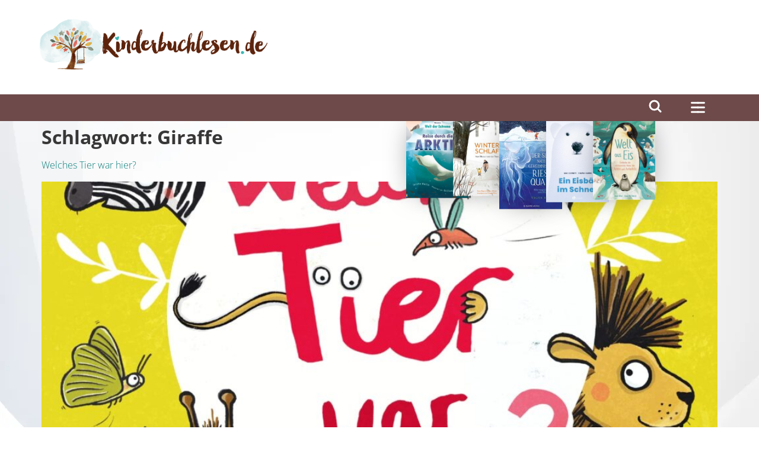

--- FILE ---
content_type: text/html; charset=UTF-8
request_url: https://kinderbuchlesen.de/tag/giraffe/
body_size: 26384
content:
<!doctype html>
<html lang="de" prefix="og: https://ogp.me/ns#">
<head><meta charset="UTF-8"><script>if(navigator.userAgent.match(/MSIE|Internet Explorer/i)||navigator.userAgent.match(/Trident\/7\..*?rv:11/i)){var href=document.location.href;if(!href.match(/[?&]nowprocket/)){if(href.indexOf("?")==-1){if(href.indexOf("#")==-1){document.location.href=href+"?nowprocket=1"}else{document.location.href=href.replace("#","?nowprocket=1#")}}else{if(href.indexOf("#")==-1){document.location.href=href+"&nowprocket=1"}else{document.location.href=href.replace("#","&nowprocket=1#")}}}}</script><script>class RocketLazyLoadScripts{constructor(e){this.triggerEvents=e,this.eventOptions={passive:!0},this.userEventListener=this.triggerListener.bind(this),this.delayedScripts={normal:[],async:[],defer:[]},this.allJQueries=[]}_addUserInteractionListener(e){this.triggerEvents.forEach((t=>window.addEventListener(t,e.userEventListener,e.eventOptions)))}_removeUserInteractionListener(e){this.triggerEvents.forEach((t=>window.removeEventListener(t,e.userEventListener,e.eventOptions)))}triggerListener(){this._removeUserInteractionListener(this),"loading"===document.readyState?document.addEventListener("DOMContentLoaded",this._loadEverythingNow.bind(this)):this._loadEverythingNow()}async _loadEverythingNow(){this._delayEventListeners(),this._delayJQueryReady(this),this._handleDocumentWrite(),this._registerAllDelayedScripts(),this._preloadAllScripts(),await this._loadScriptsFromList(this.delayedScripts.normal),await this._loadScriptsFromList(this.delayedScripts.defer),await this._loadScriptsFromList(this.delayedScripts.async),await this._triggerDOMContentLoaded(),await this._triggerWindowLoad(),window.dispatchEvent(new Event("rocket-allScriptsLoaded"))}_registerAllDelayedScripts(){document.querySelectorAll("script[type=rocketlazyloadscript]").forEach((e=>{e.hasAttribute("src")?e.hasAttribute("async")&&!1!==e.async?this.delayedScripts.async.push(e):e.hasAttribute("defer")&&!1!==e.defer||"module"===e.getAttribute("data-rocket-type")?this.delayedScripts.defer.push(e):this.delayedScripts.normal.push(e):this.delayedScripts.normal.push(e)}))}async _transformScript(e){return await this._requestAnimFrame(),new Promise((t=>{const n=document.createElement("script");let r;[...e.attributes].forEach((e=>{let t=e.nodeName;"type"!==t&&("data-rocket-type"===t&&(t="type",r=e.nodeValue),n.setAttribute(t,e.nodeValue))})),e.hasAttribute("src")?(n.addEventListener("load",t),n.addEventListener("error",t)):(n.text=e.text,t()),e.parentNode.replaceChild(n,e)}))}async _loadScriptsFromList(e){const t=e.shift();return t?(await this._transformScript(t),this._loadScriptsFromList(e)):Promise.resolve()}_preloadAllScripts(){var e=document.createDocumentFragment();[...this.delayedScripts.normal,...this.delayedScripts.defer,...this.delayedScripts.async].forEach((t=>{const n=t.getAttribute("src");if(n){const t=document.createElement("link");t.href=n,t.rel="preload",t.as="script",e.appendChild(t)}})),document.head.appendChild(e)}_delayEventListeners(){let e={};function t(t,n){!function(t){function n(n){return e[t].eventsToRewrite.indexOf(n)>=0?"rocket-"+n:n}e[t]||(e[t]={originalFunctions:{add:t.addEventListener,remove:t.removeEventListener},eventsToRewrite:[]},t.addEventListener=function(){arguments[0]=n(arguments[0]),e[t].originalFunctions.add.apply(t,arguments)},t.removeEventListener=function(){arguments[0]=n(arguments[0]),e[t].originalFunctions.remove.apply(t,arguments)})}(t),e[t].eventsToRewrite.push(n)}function n(e,t){let n=e[t];Object.defineProperty(e,t,{get:()=>n||function(){},set(r){e["rocket"+t]=n=r}})}t(document,"DOMContentLoaded"),t(window,"DOMContentLoaded"),t(window,"load"),t(window,"pageshow"),t(document,"readystatechange"),n(document,"onreadystatechange"),n(window,"onload"),n(window,"onpageshow")}_delayJQueryReady(e){let t=window.jQuery;Object.defineProperty(window,"jQuery",{get:()=>t,set(n){if(n&&n.fn&&!e.allJQueries.includes(n)){n.fn.ready=n.fn.init.prototype.ready=function(t){e.domReadyFired?t.bind(document)(n):document.addEventListener("rocket-DOMContentLoaded",(()=>t.bind(document)(n)))};const t=n.fn.on;n.fn.on=n.fn.init.prototype.on=function(){if(this[0]===window){function e(e){return e.split(" ").map((e=>"load"===e||0===e.indexOf("load.")?"rocket-jquery-load":e)).join(" ")}"string"==typeof arguments[0]||arguments[0]instanceof String?arguments[0]=e(arguments[0]):"object"==typeof arguments[0]&&Object.keys(arguments[0]).forEach((t=>{delete Object.assign(arguments[0],{[e(t)]:arguments[0][t]})[t]}))}return t.apply(this,arguments),this},e.allJQueries.push(n)}t=n}})}async _triggerDOMContentLoaded(){this.domReadyFired=!0,await this._requestAnimFrame(),document.dispatchEvent(new Event("rocket-DOMContentLoaded")),await this._requestAnimFrame(),window.dispatchEvent(new Event("rocket-DOMContentLoaded")),await this._requestAnimFrame(),document.dispatchEvent(new Event("rocket-readystatechange")),await this._requestAnimFrame(),document.rocketonreadystatechange&&document.rocketonreadystatechange()}async _triggerWindowLoad(){await this._requestAnimFrame(),window.dispatchEvent(new Event("rocket-load")),await this._requestAnimFrame(),window.rocketonload&&window.rocketonload(),await this._requestAnimFrame(),this.allJQueries.forEach((e=>e(window).trigger("rocket-jquery-load"))),window.dispatchEvent(new Event("rocket-pageshow")),await this._requestAnimFrame(),window.rocketonpageshow&&window.rocketonpageshow()}_handleDocumentWrite(){const e=new Map;document.write=document.writeln=function(t){const n=document.currentScript,r=document.createRange(),i=n.parentElement;let o=e.get(n);void 0===o&&(o=n.nextSibling,e.set(n,o));const a=document.createDocumentFragment();r.setStart(a,0),a.appendChild(r.createContextualFragment(t)),i.insertBefore(a,o)}}async _requestAnimFrame(){return new Promise((e=>requestAnimationFrame(e)))}static run(){const e=new RocketLazyLoadScripts(["keydown","mousemove","touchmove","touchstart","touchend","wheel"]);e._addUserInteractionListener(e)}}RocketLazyLoadScripts.run();</script>
	
	<meta name="viewport" content="width=device-width, initial-scale=1">
	<link rel="profile" href="https://gmpg.org/xfn/11">
	    <meta name="theme-color" content="#6e4a4a">
    <meta name="theme-color" content="#6e4a4a" media="(prefers-color-scheme: dark)">
    <link rel="preload" href="/wp-content/uploads/2023/07/kbl_logo-edit.png" fetchpriority="high" as="image" type="image/png">
	<meta name="ccbot" content="noindex">
	<script type="rocketlazyloadscript">
		// SET OPT-OUT-COOKIE
		var gaProperty = '353051751';
		var disableStr = 'ga-disable-' + gaProperty;
		if (document.cookie.indexOf(disableStr + '=true') > -1) {
			window[disableStr] = true;
		}

		function gaOptout() {
			document.cookie = disableStr + '=true; expires=Thu, 31 Dec 2099 23:59:59 UTC; path=/';
			window[disableStr] = true;
			alert('Vielen Dank. Wir haben ein Cookie gesetzt, damit die Google Analytics-Datenerfassung bei Ihrem nächsten Besuch deaktiviert wird.');
		}
	</script>
	<script type="rocketlazyloadscript">
		// ADD TRACKING CODE
		(function(i, s, o, g, r, a, m) {
			i['GoogleAnalyticsObject'] = r;
			i[r] = i[r] || function() {
				(i[r].q = i[r].q || []).push(arguments)
			}, i[r].l = 1 * new Date();
			a = s.createElement(o),
				m = s.getElementsByTagName(o)[0];
			a.async = 1;
			a.src = g;
			m.parentNode.insertBefore(a, m)
		})(window, document, 'script', 'https://www.google-analytics.com/analytics.js', 'ga');

		ga('create', '353051751', 'auto');
		ga('set', 'anonymizeIp', true);
		ga('send', 'pageview');
	</script>
	<script type="rocketlazyloadscript" defer src="https://cdns.symplr.de/kinderbuchlesen.de/kinderbuchlesen.js"></script>

<!-- Suchmaschinen-Optimierung durch Rank Math PRO - https://rankmath.com/ -->
<title>Giraffe - Kinderbuchlesen.de</title>
<meta name="robots" content="follow, noindex"/>
<meta property="og:locale" content="de_DE" />
<meta property="og:type" content="article" />
<meta property="og:title" content="Giraffe - Kinderbuchlesen.de" />
<meta property="og:url" content="https://kinderbuchlesen.de/tag/giraffe/" />
<meta property="og:site_name" content="Kinderbuchlesen.de" />
<meta property="og:image" content="https://kinderbuchlesen.de/wp-content/uploads/2023/07/kbl_logo-edit.png" />
<meta property="og:image:secure_url" content="https://kinderbuchlesen.de/wp-content/uploads/2023/07/kbl_logo-edit.png" />
<meta property="og:image:width" content="1013" />
<meta property="og:image:height" content="224" />
<meta property="og:image:type" content="image/png" />
<meta name="twitter:card" content="summary_large_image" />
<meta name="twitter:title" content="Giraffe - Kinderbuchlesen.de" />
<meta name="twitter:image" content="https://kinderbuchlesen.de/wp-content/uploads/2023/07/kbl_logo-edit.png" />
<script type="application/ld+json" class="rank-math-schema">{"@context":"https://schema.org","@graph":[{"@type":"BookStore","@id":"https://kinderbuchlesen.de/#organization","name":"Kinderbuchlesen.de","url":"https://kbl.kinderbuchlesen.de","email":"info@kinderbuchlesen.de","logo":{"@type":"ImageObject","@id":"https://kinderbuchlesen.de/#logo","url":"https://kinderbuchlesen.de/wp-content/uploads/2023/07/kbl_logo-edit.png","contentUrl":"https://kinderbuchlesen.de/wp-content/uploads/2023/07/kbl_logo-edit.png","caption":"Kinderbuchlesen.de","inLanguage":"de","width":"1013","height":"224"},"openingHours":["Monday,Tuesday,Wednesday,Thursday,Friday,Saturday,Sunday 09:00-17:00"],"image":{"@id":"https://kinderbuchlesen.de/#logo"}},{"@type":"WebSite","@id":"https://kinderbuchlesen.de/#website","url":"https://kinderbuchlesen.de","name":"Kinderbuchlesen.de","alternateName":"Kinderbuchlesen.de : Kinderbuch-Magazin","publisher":{"@id":"https://kinderbuchlesen.de/#organization"},"inLanguage":"de"},{"@type":"CollectionPage","@id":"https://kinderbuchlesen.de/tag/giraffe/#webpage","url":"https://kinderbuchlesen.de/tag/giraffe/","name":"Giraffe - Kinderbuchlesen.de","isPartOf":{"@id":"https://kinderbuchlesen.de/#website"},"inLanguage":"de"}]}</script>
<!-- /Rank Math WordPress SEO Plugin -->

<link rel='dns-prefetch' href='//kinderbuchlesen.de' />
<link rel='dns-prefetch' href='//www.googletagmanager.com' />
<link rel="alternate" type="application/rss+xml" title="Kinderbuchlesen.de &raquo; Feed" href="https://kinderbuchlesen.de/feed/" />
<link rel="alternate" type="application/rss+xml" title="Kinderbuchlesen.de &raquo; Kommentar-Feed" href="https://kinderbuchlesen.de/comments/feed/" />
<link rel="alternate" type="application/rss+xml" title="Kinderbuchlesen.de &raquo; Giraffe Schlagwort-Feed" href="https://kinderbuchlesen.de/tag/giraffe/feed/" />
<!-- kinderbuchlesen.de is managing ads with Advanced Ads 2.0.10 – https://wpadvancedads.com/ --><!--noptimize--><script type="rocketlazyloadscript" id="kinde-ready">
			window.advanced_ads_ready=function(e,a){a=a||"complete";var d=function(e){return"interactive"===a?"loading"!==e:"complete"===e};d(document.readyState)?e():document.addEventListener("readystatechange",(function(a){d(a.target.readyState)&&e()}),{once:"interactive"===a})},window.advanced_ads_ready_queue=window.advanced_ads_ready_queue||[];		</script>
		<!--/noptimize--><style id='wp-img-auto-sizes-contain-inline-css'>
img:is([sizes=auto i],[sizes^="auto," i]){contain-intrinsic-size:3000px 1500px}
/*# sourceURL=wp-img-auto-sizes-contain-inline-css */
</style>
<link rel='stylesheet' id='kbl-image-css' href='https://kinderbuchlesen.de/wp-content/themes/kbl-elementor-child-theme/assets/css/kbl-image.min.css?ver=0.5.1' media='all' />
<link data-minify="1" rel='stylesheet' id='elementor-icons-css' href='https://kinderbuchlesen.de/wp-content/cache/min/1/wp-content/plugins/elementor/assets/lib/eicons/css/elementor-icons.min.css?ver=1766324475' media='all' />
<link rel='stylesheet' id='elementor-common-css' href='https://kinderbuchlesen.de/wp-content/plugins/elementor/assets/css/common.min.css?ver=3.19.4' media='all' />
<link rel='stylesheet' id='e-theme-ui-light-css' href='https://kinderbuchlesen.de/wp-content/plugins/elementor/assets/css/theme-light.min.css?ver=3.19.4' media='all' />
<link rel='stylesheet' id='wp-block-library-css' href='https://kinderbuchlesen.de/wp-includes/css/dist/block-library/style.min.css?ver=6.9' media='all' />
<style id='global-styles-inline-css'>
:root{--wp--preset--aspect-ratio--square: 1;--wp--preset--aspect-ratio--4-3: 4/3;--wp--preset--aspect-ratio--3-4: 3/4;--wp--preset--aspect-ratio--3-2: 3/2;--wp--preset--aspect-ratio--2-3: 2/3;--wp--preset--aspect-ratio--16-9: 16/9;--wp--preset--aspect-ratio--9-16: 9/16;--wp--preset--color--black: #000000;--wp--preset--color--cyan-bluish-gray: #abb8c3;--wp--preset--color--white: #ffffff;--wp--preset--color--pale-pink: #f78da7;--wp--preset--color--vivid-red: #cf2e2e;--wp--preset--color--luminous-vivid-orange: #ff6900;--wp--preset--color--luminous-vivid-amber: #fcb900;--wp--preset--color--light-green-cyan: #7bdcb5;--wp--preset--color--vivid-green-cyan: #00d084;--wp--preset--color--pale-cyan-blue: #8ed1fc;--wp--preset--color--vivid-cyan-blue: #0693e3;--wp--preset--color--vivid-purple: #9b51e0;--wp--preset--gradient--vivid-cyan-blue-to-vivid-purple: linear-gradient(135deg,rgb(6,147,227) 0%,rgb(155,81,224) 100%);--wp--preset--gradient--light-green-cyan-to-vivid-green-cyan: linear-gradient(135deg,rgb(122,220,180) 0%,rgb(0,208,130) 100%);--wp--preset--gradient--luminous-vivid-amber-to-luminous-vivid-orange: linear-gradient(135deg,rgb(252,185,0) 0%,rgb(255,105,0) 100%);--wp--preset--gradient--luminous-vivid-orange-to-vivid-red: linear-gradient(135deg,rgb(255,105,0) 0%,rgb(207,46,46) 100%);--wp--preset--gradient--very-light-gray-to-cyan-bluish-gray: linear-gradient(135deg,rgb(238,238,238) 0%,rgb(169,184,195) 100%);--wp--preset--gradient--cool-to-warm-spectrum: linear-gradient(135deg,rgb(74,234,220) 0%,rgb(151,120,209) 20%,rgb(207,42,186) 40%,rgb(238,44,130) 60%,rgb(251,105,98) 80%,rgb(254,248,76) 100%);--wp--preset--gradient--blush-light-purple: linear-gradient(135deg,rgb(255,206,236) 0%,rgb(152,150,240) 100%);--wp--preset--gradient--blush-bordeaux: linear-gradient(135deg,rgb(254,205,165) 0%,rgb(254,45,45) 50%,rgb(107,0,62) 100%);--wp--preset--gradient--luminous-dusk: linear-gradient(135deg,rgb(255,203,112) 0%,rgb(199,81,192) 50%,rgb(65,88,208) 100%);--wp--preset--gradient--pale-ocean: linear-gradient(135deg,rgb(255,245,203) 0%,rgb(182,227,212) 50%,rgb(51,167,181) 100%);--wp--preset--gradient--electric-grass: linear-gradient(135deg,rgb(202,248,128) 0%,rgb(113,206,126) 100%);--wp--preset--gradient--midnight: linear-gradient(135deg,rgb(2,3,129) 0%,rgb(40,116,252) 100%);--wp--preset--font-size--small: 13px;--wp--preset--font-size--medium: 20px;--wp--preset--font-size--large: 36px;--wp--preset--font-size--x-large: 42px;--wp--preset--spacing--20: 0.44rem;--wp--preset--spacing--30: 0.67rem;--wp--preset--spacing--40: 1rem;--wp--preset--spacing--50: 1.5rem;--wp--preset--spacing--60: 2.25rem;--wp--preset--spacing--70: 3.38rem;--wp--preset--spacing--80: 5.06rem;--wp--preset--shadow--natural: 6px 6px 9px rgba(0, 0, 0, 0.2);--wp--preset--shadow--deep: 12px 12px 50px rgba(0, 0, 0, 0.4);--wp--preset--shadow--sharp: 6px 6px 0px rgba(0, 0, 0, 0.2);--wp--preset--shadow--outlined: 6px 6px 0px -3px rgb(255, 255, 255), 6px 6px rgb(0, 0, 0);--wp--preset--shadow--crisp: 6px 6px 0px rgb(0, 0, 0);}:root { --wp--style--global--content-size: 800px;--wp--style--global--wide-size: 1200px; }:where(body) { margin: 0; }.wp-site-blocks > .alignleft { float: left; margin-right: 2em; }.wp-site-blocks > .alignright { float: right; margin-left: 2em; }.wp-site-blocks > .aligncenter { justify-content: center; margin-left: auto; margin-right: auto; }:where(.wp-site-blocks) > * { margin-block-start: 24px; margin-block-end: 0; }:where(.wp-site-blocks) > :first-child { margin-block-start: 0; }:where(.wp-site-blocks) > :last-child { margin-block-end: 0; }:root { --wp--style--block-gap: 24px; }:root :where(.is-layout-flow) > :first-child{margin-block-start: 0;}:root :where(.is-layout-flow) > :last-child{margin-block-end: 0;}:root :where(.is-layout-flow) > *{margin-block-start: 24px;margin-block-end: 0;}:root :where(.is-layout-constrained) > :first-child{margin-block-start: 0;}:root :where(.is-layout-constrained) > :last-child{margin-block-end: 0;}:root :where(.is-layout-constrained) > *{margin-block-start: 24px;margin-block-end: 0;}:root :where(.is-layout-flex){gap: 24px;}:root :where(.is-layout-grid){gap: 24px;}.is-layout-flow > .alignleft{float: left;margin-inline-start: 0;margin-inline-end: 2em;}.is-layout-flow > .alignright{float: right;margin-inline-start: 2em;margin-inline-end: 0;}.is-layout-flow > .aligncenter{margin-left: auto !important;margin-right: auto !important;}.is-layout-constrained > .alignleft{float: left;margin-inline-start: 0;margin-inline-end: 2em;}.is-layout-constrained > .alignright{float: right;margin-inline-start: 2em;margin-inline-end: 0;}.is-layout-constrained > .aligncenter{margin-left: auto !important;margin-right: auto !important;}.is-layout-constrained > :where(:not(.alignleft):not(.alignright):not(.alignfull)){max-width: var(--wp--style--global--content-size);margin-left: auto !important;margin-right: auto !important;}.is-layout-constrained > .alignwide{max-width: var(--wp--style--global--wide-size);}body .is-layout-flex{display: flex;}.is-layout-flex{flex-wrap: wrap;align-items: center;}.is-layout-flex > :is(*, div){margin: 0;}body .is-layout-grid{display: grid;}.is-layout-grid > :is(*, div){margin: 0;}body{padding-top: 0px;padding-right: 0px;padding-bottom: 0px;padding-left: 0px;}a:where(:not(.wp-element-button)){text-decoration: underline;}:root :where(.wp-element-button, .wp-block-button__link){background-color: #32373c;border-width: 0;color: #fff;font-family: inherit;font-size: inherit;font-style: inherit;font-weight: inherit;letter-spacing: inherit;line-height: inherit;padding-top: calc(0.667em + 2px);padding-right: calc(1.333em + 2px);padding-bottom: calc(0.667em + 2px);padding-left: calc(1.333em + 2px);text-decoration: none;text-transform: inherit;}.has-black-color{color: var(--wp--preset--color--black) !important;}.has-cyan-bluish-gray-color{color: var(--wp--preset--color--cyan-bluish-gray) !important;}.has-white-color{color: var(--wp--preset--color--white) !important;}.has-pale-pink-color{color: var(--wp--preset--color--pale-pink) !important;}.has-vivid-red-color{color: var(--wp--preset--color--vivid-red) !important;}.has-luminous-vivid-orange-color{color: var(--wp--preset--color--luminous-vivid-orange) !important;}.has-luminous-vivid-amber-color{color: var(--wp--preset--color--luminous-vivid-amber) !important;}.has-light-green-cyan-color{color: var(--wp--preset--color--light-green-cyan) !important;}.has-vivid-green-cyan-color{color: var(--wp--preset--color--vivid-green-cyan) !important;}.has-pale-cyan-blue-color{color: var(--wp--preset--color--pale-cyan-blue) !important;}.has-vivid-cyan-blue-color{color: var(--wp--preset--color--vivid-cyan-blue) !important;}.has-vivid-purple-color{color: var(--wp--preset--color--vivid-purple) !important;}.has-black-background-color{background-color: var(--wp--preset--color--black) !important;}.has-cyan-bluish-gray-background-color{background-color: var(--wp--preset--color--cyan-bluish-gray) !important;}.has-white-background-color{background-color: var(--wp--preset--color--white) !important;}.has-pale-pink-background-color{background-color: var(--wp--preset--color--pale-pink) !important;}.has-vivid-red-background-color{background-color: var(--wp--preset--color--vivid-red) !important;}.has-luminous-vivid-orange-background-color{background-color: var(--wp--preset--color--luminous-vivid-orange) !important;}.has-luminous-vivid-amber-background-color{background-color: var(--wp--preset--color--luminous-vivid-amber) !important;}.has-light-green-cyan-background-color{background-color: var(--wp--preset--color--light-green-cyan) !important;}.has-vivid-green-cyan-background-color{background-color: var(--wp--preset--color--vivid-green-cyan) !important;}.has-pale-cyan-blue-background-color{background-color: var(--wp--preset--color--pale-cyan-blue) !important;}.has-vivid-cyan-blue-background-color{background-color: var(--wp--preset--color--vivid-cyan-blue) !important;}.has-vivid-purple-background-color{background-color: var(--wp--preset--color--vivid-purple) !important;}.has-black-border-color{border-color: var(--wp--preset--color--black) !important;}.has-cyan-bluish-gray-border-color{border-color: var(--wp--preset--color--cyan-bluish-gray) !important;}.has-white-border-color{border-color: var(--wp--preset--color--white) !important;}.has-pale-pink-border-color{border-color: var(--wp--preset--color--pale-pink) !important;}.has-vivid-red-border-color{border-color: var(--wp--preset--color--vivid-red) !important;}.has-luminous-vivid-orange-border-color{border-color: var(--wp--preset--color--luminous-vivid-orange) !important;}.has-luminous-vivid-amber-border-color{border-color: var(--wp--preset--color--luminous-vivid-amber) !important;}.has-light-green-cyan-border-color{border-color: var(--wp--preset--color--light-green-cyan) !important;}.has-vivid-green-cyan-border-color{border-color: var(--wp--preset--color--vivid-green-cyan) !important;}.has-pale-cyan-blue-border-color{border-color: var(--wp--preset--color--pale-cyan-blue) !important;}.has-vivid-cyan-blue-border-color{border-color: var(--wp--preset--color--vivid-cyan-blue) !important;}.has-vivid-purple-border-color{border-color: var(--wp--preset--color--vivid-purple) !important;}.has-vivid-cyan-blue-to-vivid-purple-gradient-background{background: var(--wp--preset--gradient--vivid-cyan-blue-to-vivid-purple) !important;}.has-light-green-cyan-to-vivid-green-cyan-gradient-background{background: var(--wp--preset--gradient--light-green-cyan-to-vivid-green-cyan) !important;}.has-luminous-vivid-amber-to-luminous-vivid-orange-gradient-background{background: var(--wp--preset--gradient--luminous-vivid-amber-to-luminous-vivid-orange) !important;}.has-luminous-vivid-orange-to-vivid-red-gradient-background{background: var(--wp--preset--gradient--luminous-vivid-orange-to-vivid-red) !important;}.has-very-light-gray-to-cyan-bluish-gray-gradient-background{background: var(--wp--preset--gradient--very-light-gray-to-cyan-bluish-gray) !important;}.has-cool-to-warm-spectrum-gradient-background{background: var(--wp--preset--gradient--cool-to-warm-spectrum) !important;}.has-blush-light-purple-gradient-background{background: var(--wp--preset--gradient--blush-light-purple) !important;}.has-blush-bordeaux-gradient-background{background: var(--wp--preset--gradient--blush-bordeaux) !important;}.has-luminous-dusk-gradient-background{background: var(--wp--preset--gradient--luminous-dusk) !important;}.has-pale-ocean-gradient-background{background: var(--wp--preset--gradient--pale-ocean) !important;}.has-electric-grass-gradient-background{background: var(--wp--preset--gradient--electric-grass) !important;}.has-midnight-gradient-background{background: var(--wp--preset--gradient--midnight) !important;}.has-small-font-size{font-size: var(--wp--preset--font-size--small) !important;}.has-medium-font-size{font-size: var(--wp--preset--font-size--medium) !important;}.has-large-font-size{font-size: var(--wp--preset--font-size--large) !important;}.has-x-large-font-size{font-size: var(--wp--preset--font-size--x-large) !important;}
/*# sourceURL=global-styles-inline-css */
</style>

<link data-minify="1" rel='stylesheet' id='jet-engine-frontend-css' href='https://kinderbuchlesen.de/wp-content/cache/min/1/wp-content/plugins/jet-engine/assets/css/frontend.css?ver=1766324475' media='all' />
<link rel='stylesheet' id='hello-elementor-css' href='https://kinderbuchlesen.de/wp-content/themes/hello-elementor/style.min.css?ver=3.2.1' media='all' />
<link rel='stylesheet' id='hello-elementor-theme-style-css' href='https://kinderbuchlesen.de/wp-content/themes/hello-elementor/theme.min.css?ver=3.2.1' media='all' />
<link rel='stylesheet' id='hello-elementor-header-footer-css' href='https://kinderbuchlesen.de/wp-content/themes/hello-elementor/header-footer.min.css?ver=3.2.1' media='all' />
<link rel='stylesheet' id='elementor-frontend-css' href='https://kinderbuchlesen.de/wp-content/uploads/elementor/css/custom-frontend-lite.min.css?ver=1736468796' media='all' />
<link data-minify="1" rel='stylesheet' id='elementor-post-5-css' href='https://kinderbuchlesen.de/wp-content/cache/min/1/wp-content/uploads/elementor/css/post-5.css?ver=1766324475' media='all' />
<link rel='stylesheet' id='elementor-lazyload-css' href='https://kinderbuchlesen.de/wp-content/plugins/elementor/assets/css/modules/lazyload/frontend.min.css?ver=3.19.4' media='all' />
<link data-minify="1" rel='stylesheet' id='jet-elements-css' href='https://kinderbuchlesen.de/wp-content/cache/min/1/wp-content/plugins/jet-elements/assets/css/jet-elements.css?ver=1766324475' media='all' />
<link data-minify="1" rel='stylesheet' id='jet-elements-skin-css' href='https://kinderbuchlesen.de/wp-content/cache/min/1/wp-content/plugins/jet-elements/assets/css/jet-elements-skin.css?ver=1766324475' media='all' />
<link data-minify="1" rel='stylesheet' id='swiper-css' href='https://kinderbuchlesen.de/wp-content/cache/min/1/wp-content/plugins/elementor/assets/lib/swiper/v8/css/swiper.min.css?ver=1766324475' media='all' />
<link rel='stylesheet' id='elementor-pro-css' href='https://kinderbuchlesen.de/wp-content/uploads/elementor/css/custom-pro-frontend-lite.min.css?ver=1736468796' media='all' />
<link data-minify="1" rel='stylesheet' id='elementor-post-20-css' href='https://kinderbuchlesen.de/wp-content/cache/min/1/wp-content/uploads/elementor/css/post-20.css?ver=1766324475' media='all' />
<link data-minify="1" rel='stylesheet' id='elementor-post-280-css' href='https://kinderbuchlesen.de/wp-content/cache/min/1/wp-content/uploads/elementor/css/post-280.css?ver=1766324475' media='all' />
<link data-minify="1" rel='stylesheet' id='kbl-elementor-child-theme-style-css' href='https://kinderbuchlesen.de/wp-content/cache/min/1/wp-content/themes/kbl-elementor-child-theme/style.min.css?ver=1766324475' media='all' />
<link rel='stylesheet' id='elementor-icons-shared-0-css' href='https://kinderbuchlesen.de/wp-content/plugins/elementor/assets/lib/font-awesome/css/fontawesome.min.css?ver=5.15.3' media='all' />
<link data-minify="1" rel='stylesheet' id='elementor-icons-fa-brands-css' href='https://kinderbuchlesen.de/wp-content/cache/min/1/wp-content/plugins/elementor/assets/lib/font-awesome/css/brands.min.css?ver=1766324475' media='all' />
<link data-minify="1" rel='stylesheet' id='elementor-icons-fa-solid-css' href='https://kinderbuchlesen.de/wp-content/cache/min/1/wp-content/plugins/elementor/assets/lib/font-awesome/css/solid.min.css?ver=1766324475' media='all' />
<script type="rocketlazyloadscript" src="https://kinderbuchlesen.de/wp-content/themes/kbl-elementor-child-theme/assets/js/kbl-image.min.js?ver=0.5.1" id="kbl-image-js" defer data-wp-strategy="defer"></script>
<script type="rocketlazyloadscript" src="https://kinderbuchlesen.de/wp-includes/js/jquery/jquery.min.js?ver=3.7.1" id="jquery-core-js" defer></script>
<script type="rocketlazyloadscript" src="https://kinderbuchlesen.de/wp-includes/js/jquery/jquery-migrate.min.js?ver=3.4.1" id="jquery-migrate-js" defer></script>
<script type="rocketlazyloadscript" id="elementor-pro-app-js-before">
var elementorAppProConfig = {"baseUrl":"https:\/\/kinderbuchlesen.de\/wp-content\/plugins\/elementor-pro\/","site-editor":{"urls":{"legacy_view":"https:\/\/kinderbuchlesen.de\/wp-admin\/edit.php?post_type=elementor_library&tabs_group=theme"},"utms":{"utm_source":"theme-builder","utm_medium":"wp-dash"}},
"kit-library":[],"onboarding":[],"import-export":[]};
//# sourceURL=elementor-pro-app-js-before
</script>
<script type="rocketlazyloadscript" src="https://kinderbuchlesen.de/wp-content/themes/kbl-elementor-child-theme/main.min.js?ver=0.5.1" id="kbl-elementor-child-theme-script-js" defer data-wp-strategy="defer"></script>

<!-- Google Tag (gtac.js) durch Site-Kit hinzugefügt -->
<!-- Von Site Kit hinzugefügtes Google-Analytics-Snippet -->
<script type="rocketlazyloadscript" src="https://www.googletagmanager.com/gtag/js?id=GT-55K853R2" id="google_gtagjs-js" async></script>
<script type="rocketlazyloadscript" id="google_gtagjs-js-after">
window.dataLayer = window.dataLayer || [];function gtag(){dataLayer.push(arguments);}
gtag("set","linker",{"domains":["kinderbuchlesen.de"]});
gtag("js", new Date());
gtag("set", "developer_id.dZTNiMT", true);
gtag("config", "GT-55K853R2");
 window._googlesitekit = window._googlesitekit || {}; window._googlesitekit.throttledEvents = []; window._googlesitekit.gtagEvent = (name, data) => { var key = JSON.stringify( { name, data } ); if ( !! window._googlesitekit.throttledEvents[ key ] ) { return; } window._googlesitekit.throttledEvents[ key ] = true; setTimeout( () => { delete window._googlesitekit.throttledEvents[ key ]; }, 5 ); gtag( "event", name, { ...data, event_source: "site-kit" } ); }; 
//# sourceURL=google_gtagjs-js-after
</script>
<link rel="https://api.w.org/" href="https://kinderbuchlesen.de/wp-json/" /><link rel="alternate" title="JSON" type="application/json" href="https://kinderbuchlesen.de/wp-json/wp/v2/tags/9268" /><link rel="EditURI" type="application/rsd+xml" title="RSD" href="https://kinderbuchlesen.de/xmlrpc.php?rsd" />
<meta name="generator" content="WordPress 6.9" />
<meta name="generator" content="Site Kit by Google 1.170.0" /><meta name="generator" content="speculation-rules 1.5.0">
<meta name="generator" content="Elementor 3.19.4; features: e_optimized_assets_loading, e_optimized_css_loading, additional_custom_breakpoints, block_editor_assets_optimize, e_image_loading_optimization; settings: css_print_method-external, google_font-disabled, font_display-swap">
<noscript><style>.lazyload[data-src]{display:none !important;}</style></noscript><style>.lazyload{background-image:none !important;}.lazyload:before{background-image:none !important;}</style><style type="text/css">.broken_link, a.broken_link {
	text-decoration: line-through;
}</style><link rel="icon" href="https://kinderbuchlesen.de/wp-content/uploads/2024/01/cropped-favicon-512px-32x32.webp" sizes="32x32" />
<link rel="icon" href="https://kinderbuchlesen.de/wp-content/uploads/2024/01/cropped-favicon-512px-192x192.webp" sizes="192x192" />
<link rel="apple-touch-icon" href="https://kinderbuchlesen.de/wp-content/uploads/2024/01/cropped-favicon-512px-180x180.webp" />
<meta name="msapplication-TileImage" content="https://kinderbuchlesen.de/wp-content/uploads/2024/01/cropped-favicon-512px-270x270.webp" />
<noscript><style id="rocket-lazyload-nojs-css">.rll-youtube-player, [data-lazy-src]{display:none !important;}</style></noscript><link rel='stylesheet' id='e-animations-css' href='https://kinderbuchlesen.de/wp-content/plugins/elementor/assets/lib/animations/animations.min.css?ver=3.19.4' media='all' />
</head>
<body class="archive tag tag-giraffe tag-9268 wp-custom-logo wp-embed-responsive wp-theme-hello-elementor wp-child-theme-kbl-elementor-child-theme jet-engine-optimized-dom e-lazyload elementor-default elementor-kit-5 aa-prefix-kinde-">


<a class="skip-link screen-reader-text" href="#content">Zum Inhalt wechseln</a>

		<header data-elementor-type="header" data-elementor-id="20" class="elementor elementor-20 elementor-location-header" data-elementor-post-type="elementor_library">
					<section class="elementor-section elementor-top-section elementor-element elementor-element-321603d elementor-section-full_width elementor-section-height-default elementor-section-height-default" data-id="321603d" data-element_type="section" data-settings="{&quot;jet_parallax_layout_list&quot;:[],&quot;background_background&quot;:&quot;classic&quot;}">
						<div class="elementor-container elementor-column-gap-default">
					<div class="elementor-column elementor-col-100 elementor-top-column elementor-element elementor-element-aa658f3" data-id="aa658f3" data-element_type="column">
			<div class="elementor-widget-wrap elementor-element-populated">
						<section class="elementor-section elementor-inner-section elementor-element elementor-element-039a1bb elementor-section-full_width elementor-section-height-default elementor-section-height-default" data-id="039a1bb" data-element_type="section" data-settings="{&quot;jet_parallax_layout_list&quot;:[]}">
						<div class="elementor-container elementor-column-gap-default">
					<div class="elementor-column elementor-col-50 elementor-inner-column elementor-element elementor-element-ff4844b" data-id="ff4844b" data-element_type="column">
			<div class="elementor-widget-wrap elementor-element-populated">
						<div class="elementor-element elementor-element-eb9a5b5 elementor-widget__width-auto elementor-widget elementor-widget-theme-site-logo elementor-widget-image" data-id="eb9a5b5" data-element_type="widget" id="kbl-logo" data-widget_type="theme-site-logo.default">
				<div class="elementor-widget-container">
			<style>/*! elementor - v3.19.0 - 28-02-2024 */
.elementor-widget-image{text-align:center}.elementor-widget-image a{display:inline-block}.elementor-widget-image a img[src$=".svg"]{width:48px}.elementor-widget-image img{vertical-align:middle;display:inline-block}</style>						<a href="/">
			<img loading="lazy" width="1013" height="224" src="data:image/svg+xml,%3Csvg%20xmlns='http://www.w3.org/2000/svg'%20viewBox='0%200%201013%20224'%3E%3C/svg%3E" class="attachment-full size-full wp-image-275" alt="" data-lazy-srcset="https://kinderbuchlesen.de/wp-content/uploads/2023/07/kbl_logo-edit.png 1013w, https://kinderbuchlesen.de/wp-content/uploads/2023/07/kbl_logo-edit-300x66.png 300w, https://kinderbuchlesen.de/wp-content/uploads/2023/07/kbl_logo-edit-768x170.png 768w" data-lazy-sizes="(max-width: 1013px) 100vw, 1013px" loading="lazy" data-lazy-src="https://kinderbuchlesen.de/wp-content/uploads/2023/07/kbl_logo-edit.png" /><noscript><img loading="lazy" width="1013" height="224" src="https://kinderbuchlesen.de/wp-content/uploads/2023/07/kbl_logo-edit.png" class="attachment-full size-full wp-image-275" alt="" srcset="https://kinderbuchlesen.de/wp-content/uploads/2023/07/kbl_logo-edit.png 1013w, https://kinderbuchlesen.de/wp-content/uploads/2023/07/kbl_logo-edit-300x66.png 300w, https://kinderbuchlesen.de/wp-content/uploads/2023/07/kbl_logo-edit-768x170.png 768w" sizes="(max-width: 1013px) 100vw, 1013px" loading="lazy" /></noscript>				</a>
									</div>
				</div>
					</div>
		</div>
				<div class="elementor-column elementor-col-50 elementor-inner-column elementor-element elementor-element-8282c69" data-id="8282c69" data-element_type="column">
			<div class="elementor-widget-wrap elementor-element-populated">
						<div class="elementor-element elementor-element-9fc22e9 elementor-widget__width-inherit elementor-widget elementor-widget-kbl-shelf" data-id="9fc22e9" data-element_type="widget" data-widget_type="kbl-shelf.default">
				<div class="elementor-widget-container">
			<div class="kbl-shelf" style="--books: 5"><a href="https://kinderbuchlesen.de/welt-der-extreme-reise-durch-die-arktis/" class="kbl-shelf__link"><img  width="auto" height="100%" style="animation-delay: 0s; aspect-ratio: 237/300;" src="data:image/svg+xml,%3Csvg%20xmlns='http://www.w3.org/2000/svg'%20viewBox='0%200%200%20100'%3E%3C/svg%3E" data-lazy-srcset="https://kinderbuchlesen.de/wp-content/uploads/2025/01/Welt-der-Extreme-Reise-durch-die-Arktis-3-237x300.jpg 237w, https://kinderbuchlesen.de/wp-content/uploads/2025/01/Welt-der-Extreme-Reise-durch-die-Arktis-3-810x1024.jpg 810w, https://kinderbuchlesen.de/wp-content/uploads/2025/01/Welt-der-Extreme-Reise-durch-die-Arktis-3-768x971.jpg 768w, https://kinderbuchlesen.de/wp-content/uploads/2025/01/Welt-der-Extreme-Reise-durch-die-Arktis-3.jpg 1186w" data-lazy-sizes="(max-width: 237px) 100vw, 237px" alt="Buchcover: Welt der Extreme: Reise durch die Arktis" loading="lazy" decoding="async" class="hidden" data-lazy-src="https://kinderbuchlesen.de/wp-content/uploads/2025/01/Welt-der-Extreme-Reise-durch-die-Arktis-3-237x300.jpg" ><noscript><img  width="auto" height="100%" style="animation-delay: 0s; aspect-ratio: 237/300;" src="https://kinderbuchlesen.de/wp-content/uploads/2025/01/Welt-der-Extreme-Reise-durch-die-Arktis-3-237x300.jpg" srcset="https://kinderbuchlesen.de/wp-content/uploads/2025/01/Welt-der-Extreme-Reise-durch-die-Arktis-3-237x300.jpg 237w, https://kinderbuchlesen.de/wp-content/uploads/2025/01/Welt-der-Extreme-Reise-durch-die-Arktis-3-810x1024.jpg 810w, https://kinderbuchlesen.de/wp-content/uploads/2025/01/Welt-der-Extreme-Reise-durch-die-Arktis-3-768x971.jpg 768w, https://kinderbuchlesen.de/wp-content/uploads/2025/01/Welt-der-Extreme-Reise-durch-die-Arktis-3.jpg 1186w" sizes="(max-width: 237px) 100vw, 237px" alt="Buchcover: Welt der Extreme: Reise durch die Arktis" loading="lazy" decoding="async" class="hidden" ></noscript></a><a href="https://kinderbuchlesen.de/winterschlaf/" class="kbl-shelf__link"><img  width="auto" height="100%" style="animation-delay: 0.5s; aspect-ratio: 243/300;" src="data:image/svg+xml,%3Csvg%20xmlns='http://www.w3.org/2000/svg'%20viewBox='0%200%200%20100'%3E%3C/svg%3E" data-lazy-srcset="https://kinderbuchlesen.de/wp-content/uploads/2022/01/winterschlaf-vom-ueberwintern-der-tiere-243x300.jpg 243w, https://kinderbuchlesen.de/wp-content/uploads/2022/01/winterschlaf-vom-ueberwintern-der-tiere-830x1024.jpg 830w, https://kinderbuchlesen.de/wp-content/uploads/2022/01/winterschlaf-vom-ueberwintern-der-tiere-768x948.jpg 768w, https://kinderbuchlesen.de/wp-content/uploads/2022/01/winterschlaf-vom-ueberwintern-der-tiere-1244x1536.jpg 1244w, https://kinderbuchlesen.de/wp-content/uploads/2022/01/winterschlaf-vom-ueberwintern-der-tiere-1659x2048.jpg 1659w" data-lazy-sizes="(max-width: 243px) 100vw, 243px" alt="Buchcover: Winterschlaf - Vom Überwintern der Tiere" loading="lazy" decoding="async" class="hidden" data-lazy-src="https://kinderbuchlesen.de/wp-content/uploads/2022/01/winterschlaf-vom-ueberwintern-der-tiere-243x300.jpg" ><noscript><img  width="auto" height="100%" style="animation-delay: 0.5s; aspect-ratio: 243/300;" src="https://kinderbuchlesen.de/wp-content/uploads/2022/01/winterschlaf-vom-ueberwintern-der-tiere-243x300.jpg" srcset="https://kinderbuchlesen.de/wp-content/uploads/2022/01/winterschlaf-vom-ueberwintern-der-tiere-243x300.jpg 243w, https://kinderbuchlesen.de/wp-content/uploads/2022/01/winterschlaf-vom-ueberwintern-der-tiere-830x1024.jpg 830w, https://kinderbuchlesen.de/wp-content/uploads/2022/01/winterschlaf-vom-ueberwintern-der-tiere-768x948.jpg 768w, https://kinderbuchlesen.de/wp-content/uploads/2022/01/winterschlaf-vom-ueberwintern-der-tiere-1244x1536.jpg 1244w, https://kinderbuchlesen.de/wp-content/uploads/2022/01/winterschlaf-vom-ueberwintern-der-tiere-1659x2048.jpg 1659w" sizes="(max-width: 243px) 100vw, 243px" alt="Buchcover: Winterschlaf - Vom Überwintern der Tiere" loading="lazy" decoding="async" class="hidden" ></noscript></a><a href="https://kinderbuchlesen.de/auf-der-suche-nach-der-geheimnisvollen-riesenqualle/" class="kbl-shelf__link"><img  width="auto" height="100%" style="animation-delay: 1s; aspect-ratio: 208/300;" src="data:image/svg+xml,%3Csvg%20xmlns='http://www.w3.org/2000/svg'%20viewBox='0%200%200%20100'%3E%3C/svg%3E" data-lazy-srcset="https://kinderbuchlesen.de/wp-content/uploads/2025/01/Auf-der-Suche-nach-der-geheimnisvollen-Riesenqualle-208x300.jpg.webp 208w,https://kinderbuchlesen.de/wp-content/uploads/2025/01/Auf-der-Suche-nach-der-geheimnisvollen-Riesenqualle-711x1024.jpg.webp 711w,https://kinderbuchlesen.de/wp-content/uploads/2025/01/Auf-der-Suche-nach-der-geheimnisvollen-Riesenqualle-768x1106.jpg.webp 768w,https://kinderbuchlesen.de/wp-content/uploads/2025/01/Auf-der-Suche-nach-der-geheimnisvollen-Riesenqualle.jpg.webp 1042w" data-lazy-sizes="(max-width: 208px) 100vw, 208px" alt="Buchcover: Auf der Suche nach der geheimnisvollen Riesenqualle" loading="lazy" decoding="async" class="hidden" data-lazy-src="https://kinderbuchlesen.de/wp-content/uploads/2025/01/Auf-der-Suche-nach-der-geheimnisvollen-Riesenqualle-208x300.jpg.webp" ><noscript><img  width="auto" height="100%" style="animation-delay: 1s; aspect-ratio: 208/300;" src="https://kinderbuchlesen.de/wp-content/uploads/2025/01/Auf-der-Suche-nach-der-geheimnisvollen-Riesenqualle-208x300.jpg.webp" srcset="https://kinderbuchlesen.de/wp-content/uploads/2025/01/Auf-der-Suche-nach-der-geheimnisvollen-Riesenqualle-208x300.jpg.webp 208w,https://kinderbuchlesen.de/wp-content/uploads/2025/01/Auf-der-Suche-nach-der-geheimnisvollen-Riesenqualle-711x1024.jpg.webp 711w,https://kinderbuchlesen.de/wp-content/uploads/2025/01/Auf-der-Suche-nach-der-geheimnisvollen-Riesenqualle-768x1106.jpg.webp 768w,https://kinderbuchlesen.de/wp-content/uploads/2025/01/Auf-der-Suche-nach-der-geheimnisvollen-Riesenqualle.jpg.webp 1042w" sizes="(max-width: 208px) 100vw, 208px" alt="Buchcover: Auf der Suche nach der geheimnisvollen Riesenqualle" loading="lazy" decoding="async" class="hidden" ></noscript></a><a href="https://kinderbuchlesen.de/ein-eisbaer-im-schnee/" class="kbl-shelf__link"><img  width="auto" height="100%" style="animation-delay: 1.5s; aspect-ratio: 225/300;" src="data:image/svg+xml,%3Csvg%20xmlns='http://www.w3.org/2000/svg'%20viewBox='0%200%200%20100'%3E%3C/svg%3E" data-lazy-srcset="https://kinderbuchlesen.de/wp-content/uploads/2025/01/Ein-Eisbaer-im-Schnee-225x300.jpg 225w, https://kinderbuchlesen.de/wp-content/uploads/2025/01/Ein-Eisbaer-im-Schnee-767x1024.jpg 767w, https://kinderbuchlesen.de/wp-content/uploads/2025/01/Ein-Eisbaer-im-Schnee-768x1025.jpg 768w, https://kinderbuchlesen.de/wp-content/uploads/2025/01/Ein-Eisbaer-im-Schnee-1151x1536.jpg 1151w, https://kinderbuchlesen.de/wp-content/uploads/2025/01/Ein-Eisbaer-im-Schnee.jpg 1199w" data-lazy-sizes="(max-width: 225px) 100vw, 225px" alt="Buchcover: Ein Eisbär im Schnee" loading="lazy" decoding="async" class="hidden" data-lazy-src="https://kinderbuchlesen.de/wp-content/uploads/2025/01/Ein-Eisbaer-im-Schnee-225x300.jpg" ><noscript><img  width="auto" height="100%" style="animation-delay: 1.5s; aspect-ratio: 225/300;" src="https://kinderbuchlesen.de/wp-content/uploads/2025/01/Ein-Eisbaer-im-Schnee-225x300.jpg" srcset="https://kinderbuchlesen.de/wp-content/uploads/2025/01/Ein-Eisbaer-im-Schnee-225x300.jpg 225w, https://kinderbuchlesen.de/wp-content/uploads/2025/01/Ein-Eisbaer-im-Schnee-767x1024.jpg 767w, https://kinderbuchlesen.de/wp-content/uploads/2025/01/Ein-Eisbaer-im-Schnee-768x1025.jpg 768w, https://kinderbuchlesen.de/wp-content/uploads/2025/01/Ein-Eisbaer-im-Schnee-1151x1536.jpg 1151w, https://kinderbuchlesen.de/wp-content/uploads/2025/01/Ein-Eisbaer-im-Schnee.jpg 1199w" sizes="(max-width: 225px) 100vw, 225px" alt="Buchcover: Ein Eisbär im Schnee" loading="lazy" decoding="async" class="hidden" ></noscript></a><a href="https://kinderbuchlesen.de/welt-aus-eis/" class="kbl-shelf__link"><img  width="auto" height="100%" style="animation-delay: 2s; aspect-ratio: 232/300;" src="data:image/svg+xml,%3Csvg%20xmlns='http://www.w3.org/2000/svg'%20viewBox='0%200%200%20100'%3E%3C/svg%3E" data-lazy-srcset="https://kinderbuchlesen.de/wp-content/uploads/2024/01/Welt-aus-Eis-232x300.jpg 232w, https://kinderbuchlesen.de/wp-content/uploads/2024/01/Welt-aus-Eis.jpg 663w" data-lazy-sizes="(max-width: 232px) 100vw, 232px" alt="Buchcover: Welt aus Eis - Entdecke die erstaunliche Natur der Arktis und Antarktis" loading="lazy" decoding="async" class="hidden" data-lazy-src="https://kinderbuchlesen.de/wp-content/uploads/2024/01/Welt-aus-Eis-232x300.jpg" ><noscript><img  width="auto" height="100%" style="animation-delay: 2s; aspect-ratio: 232/300;" src="https://kinderbuchlesen.de/wp-content/uploads/2024/01/Welt-aus-Eis-232x300.jpg" srcset="https://kinderbuchlesen.de/wp-content/uploads/2024/01/Welt-aus-Eis-232x300.jpg 232w, https://kinderbuchlesen.de/wp-content/uploads/2024/01/Welt-aus-Eis.jpg 663w" sizes="(max-width: 232px) 100vw, 232px" alt="Buchcover: Welt aus Eis - Entdecke die erstaunliche Natur der Arktis und Antarktis" loading="lazy" decoding="async" class="hidden" ></noscript></a></div>		</div>
				</div>
					</div>
		</div>
					</div>
		</section>
					</div>
		</div>
					</div>
		</section>
				<section class="elementor-section elementor-top-section elementor-element elementor-element-3feb3a5 elementor-section-full_width elementor-section-height-default elementor-section-height-default" data-id="3feb3a5" data-element_type="section" data-settings="{&quot;background_background&quot;:&quot;classic&quot;,&quot;jet_parallax_layout_list&quot;:[]}">
						<div class="elementor-container elementor-column-gap-default">
					<div class="elementor-column elementor-col-100 elementor-top-column elementor-element elementor-element-9a4f284" data-id="9a4f284" data-element_type="column">
			<div class="elementor-widget-wrap elementor-element-populated">
						<div class="elementor-element elementor-element-635b414 elementor-widget elementor-widget-kbl-navigation" data-id="635b414" data-element_type="widget" data-widget_type="kbl-navigation.default">
				<div class="elementor-widget-container">
			<nav class="menu-main-menu-container"><ul id="menu-main-menu" class="kbl-navigation"><li id="menu-item-45797" class="menu-item menu-item-type-post_type menu-item-object-page menu-item-home menu-item-45797"><a href="https://kinderbuchlesen.de/">Home</a></li>
<li id="menu-item-50" class="menu-item menu-item-type-post_type menu-item-object-page menu-item-50"><a href="https://kinderbuchlesen.de/buch-news/">Buch-News</a></li>
<li id="menu-item-49" class="menu-item menu-item-type-post_type menu-item-object-page menu-item-has-children menu-item-49"><a href="https://kinderbuchlesen.de/buchempfehlungen/">Buchempfehlungen</a>
<ul class="sub-menu">
	<li id="menu-item-38149" class="menu-item menu-item-type-post_type menu-item-object-page menu-item-38149"><a href="https://kinderbuchlesen.de/buchempfehlungen/bilderbuecher/">Bilderbücher</a></li>
	<li id="menu-item-38152" class="menu-item menu-item-type-post_type menu-item-object-page menu-item-38152"><a href="https://kinderbuchlesen.de/buchempfehlungen/kinderbuecher/">Kinderbücher</a></li>
	<li id="menu-item-38151" class="menu-item menu-item-type-post_type menu-item-object-page menu-item-38151"><a href="https://kinderbuchlesen.de/buchempfehlungen/jugendbuecher/">Jugendbücher</a></li>
	<li id="menu-item-38154" class="menu-item menu-item-type-post_type menu-item-object-page menu-item-38154"><a href="https://kinderbuchlesen.de/buchempfehlungen/sachbuecher/">Sachbücher</a></li>
	<li id="menu-item-38150" class="menu-item menu-item-type-post_type menu-item-object-page menu-item-38150"><a href="https://kinderbuchlesen.de/buchempfehlungen/hoerbuecher/">Hörbücher</a></li>
	<li id="menu-item-38153" class="menu-item menu-item-type-post_type menu-item-object-page menu-item-38153"><a href="https://kinderbuchlesen.de/buchempfehlungen/rund-ums-lesen/">Rund ums Lesen</a></li>
</ul>
</li>
<li id="menu-item-48" class="menu-item menu-item-type-post_type menu-item-object-page menu-item-has-children menu-item-48"><a href="https://kinderbuchlesen.de/specials-interviews/">Specials &#038; Interviews</a>
<ul class="sub-menu">
	<li id="menu-item-37610" class="menu-item menu-item-type-post_type menu-item-object-page menu-item-37610"><a href="https://kinderbuchlesen.de/specials-interviews/gewinnspiele-specials/">Gewinnspiele &#038; Specials</a></li>
	<li id="menu-item-37609" class="menu-item menu-item-type-post_type menu-item-object-page menu-item-37609"><a href="https://kinderbuchlesen.de/specials-interviews/einblicke-interviews/">Einblicke &#038; Interviews</a></li>
	<li id="menu-item-37608" class="menu-item menu-item-type-post_type menu-item-object-page menu-item-37608"><a href="https://kinderbuchlesen.de/specials-interviews/events-lesungen/">Events &#038; Lesungen</a></li>
</ul>
</li>
<li id="menu-item-632" class="menu-item menu-item-type-custom menu-item-object-custom menu-item-632"><a target="_blank" href="https://kinderbuchlesen.buchhandlung.de/shop/">Shop</a></li>
</ul><button id="kbl__search-button" aria-label="Suche">
    <svg aria-label="Icon, Vergrößerungsglas" xmlns="http://www.w3.org/2000/svg" fill="none" viewBox="0 0 24 24" stroke-width="3" stroke="currentColor">
        <path stroke-linecap="round" stroke-linejoin="round" d="m21 21-5.197-5.197m0 0A7.5 7.5 0 1 0 5.196 5.196a7.5 7.5 0 0 0 10.607 10.607Z" />
    </svg>
</button><button aria-label="Zeige Menü" class="hamburger-menu">
    <svg class="burger" version="1.1" height="100" width="100" viewBox="0 0 100 100">
        <path class="line line1" d="M 50,35 H 30" />
        <path class="line line2" d="M 50,35 H 70" />
        <path class="line line3" d="M 50,50 H 30" />
        <path class="line line4" d="M 50,50 H 70" />
        <path class="line line5" d="M 50,65 H 30" />
        <path class="line line6" d="M 50,65 H 70" />
    </svg>
    <svg class="cross" version="1.1" height="100" width="100" viewBox="0 0 100 100">
        <path class="line" d="M 34,32 L 66,68" />
        <path class="line" d="M 66,32 L 34,68" />
    </svg>
</button>
<template>
    <svg>
        <defs>
            <filter id="gooeyness">
                <feGaussianBlur in="SourceGraphic" stdDeviation="2.2" result="blur" />
                <feColorMatrix in="blur" mode="matrix" values="1 0 0 0 0  0 1 0 0 0  0 0 1 0 0  0 0 0 20 -10" result="gooeyness" />
                <feComposite in="SourceGraphic" in2="gooeyness" operator="atop" />
            </filter>
        </defs>
    </svg>
</template></nav>		</div>
				</div>
					</div>
		</div>
					</div>
		</section>
				</header>
		<main id="content" class="site-main">

			<div class="page-header">
			<h1 class="entry-title">Schlagwort: <span>Giraffe</span></h1>		</div>
	
	<div class="page-content">
					<article class="post">
				<h2 class="entry-title"><a href="https://kinderbuchlesen.de/welches-tier-war-hier/">Welches Tier war hier?</a></h2><a href="https://kinderbuchlesen.de/welches-tier-war-hier/"><img loading="lazy" width="800" height="802" src="data:image/svg+xml,%3Csvg%20xmlns='http://www.w3.org/2000/svg'%20viewBox='0%200%20800%20802'%3E%3C/svg%3E" class="attachment-large size-large wp-post-image" alt="Buchcover: Welches Tier war hier?" decoding="async" data-lazy-srcset="https://kinderbuchlesen.de/wp-content/uploads/2023/09/Welches-Tier-war-hier-1022x1024.jpg 1022w, https://kinderbuchlesen.de/wp-content/uploads/2023/09/Welches-Tier-war-hier-300x300.jpg 300w, https://kinderbuchlesen.de/wp-content/uploads/2023/09/Welches-Tier-war-hier-150x150.jpg 150w, https://kinderbuchlesen.de/wp-content/uploads/2023/09/Welches-Tier-war-hier-768x769.jpg 768w, https://kinderbuchlesen.de/wp-content/uploads/2023/09/Welches-Tier-war-hier-1534x1536.jpg 1534w, https://kinderbuchlesen.de/wp-content/uploads/2023/09/Welches-Tier-war-hier.jpg 1997w" data-lazy-sizes="(max-width: 800px) 100vw, 800px" loading="lazy" data-lazy-src="https://kinderbuchlesen.de/wp-content/uploads/2023/09/Welches-Tier-war-hier-1022x1024.jpg" /><noscript><img loading="lazy" width="800" height="802" src="https://kinderbuchlesen.de/wp-content/uploads/2023/09/Welches-Tier-war-hier-1022x1024.jpg" class="attachment-large size-large wp-post-image" alt="Buchcover: Welches Tier war hier?" decoding="async" srcset="https://kinderbuchlesen.de/wp-content/uploads/2023/09/Welches-Tier-war-hier-1022x1024.jpg 1022w, https://kinderbuchlesen.de/wp-content/uploads/2023/09/Welches-Tier-war-hier-300x300.jpg 300w, https://kinderbuchlesen.de/wp-content/uploads/2023/09/Welches-Tier-war-hier-150x150.jpg 150w, https://kinderbuchlesen.de/wp-content/uploads/2023/09/Welches-Tier-war-hier-768x769.jpg 768w, https://kinderbuchlesen.de/wp-content/uploads/2023/09/Welches-Tier-war-hier-1534x1536.jpg 1534w, https://kinderbuchlesen.de/wp-content/uploads/2023/09/Welches-Tier-war-hier.jpg 1997w" sizes="(max-width: 800px) 100vw, 800px" loading="lazy" /></noscript></a><p>Psst, aufgepasst! „Welches Tier war hier?“: Welches Tier hat sich hinter dem Baumstamm versteckt? Zu welchem Tier gehören die Tatzenabdrücke? Und welches lugt denn da hinter dem Felsen hervor? Oder wer oder was raschelt da im hohen Gras? In der Savanne gibt es viel zu sehen, zu entdecken und zu staunen. Kommt mit auf eine [&hellip;]</p>
			</article>
					<article class="post">
				<h2 class="entry-title"><a href="https://kinderbuchlesen.de/die-giraffe-die-nicht-in-ihr-buch-passte/">Die Giraffe, die nicht in ihr Buch passte</a></h2><a href="https://kinderbuchlesen.de/die-giraffe-die-nicht-in-ihr-buch-passte/"><img width="800" height="637" src="data:image/svg+xml,%3Csvg%20xmlns='http://www.w3.org/2000/svg'%20viewBox='0%200%20800%20637'%3E%3C/svg%3E" class="attachment-large size-large wp-post-image" alt="Buchcover: Die Giraffe, die nicht in ihr Buch passte" decoding="async" data-lazy-srcset="https://kinderbuchlesen.de/wp-content/uploads/2023/03/Die-Giraffe-die-nicht-in-ihr-Buch-passte.jpg 960w, https://kinderbuchlesen.de/wp-content/uploads/2023/03/Die-Giraffe-die-nicht-in-ihr-Buch-passte-300x239.jpg 300w, https://kinderbuchlesen.de/wp-content/uploads/2023/03/Die-Giraffe-die-nicht-in-ihr-Buch-passte-768x611.jpg 768w" data-lazy-sizes="(max-width: 800px) 100vw, 800px" loading="lazy" data-lazy-src="https://kinderbuchlesen.de/wp-content/uploads/2023/03/Die-Giraffe-die-nicht-in-ihr-Buch-passte.jpg" /><noscript><img width="800" height="637" src="https://kinderbuchlesen.de/wp-content/uploads/2023/03/Die-Giraffe-die-nicht-in-ihr-Buch-passte.jpg" class="attachment-large size-large wp-post-image" alt="Buchcover: Die Giraffe, die nicht in ihr Buch passte" decoding="async" srcset="https://kinderbuchlesen.de/wp-content/uploads/2023/03/Die-Giraffe-die-nicht-in-ihr-Buch-passte.jpg 960w, https://kinderbuchlesen.de/wp-content/uploads/2023/03/Die-Giraffe-die-nicht-in-ihr-Buch-passte-300x239.jpg 300w, https://kinderbuchlesen.de/wp-content/uploads/2023/03/Die-Giraffe-die-nicht-in-ihr-Buch-passte-768x611.jpg 768w" sizes="(max-width: 800px) 100vw, 800px" loading="lazy" /></noscript></a><p>Das hier ist ein Buch. Und in einem Buch kann alles vorkommen. Nur Giraffe Mila nicht. Zumindest nicht ganz. Sie passt nicht hinein. Entweder ist ihr langer, schöner Hals zu sehen oder ihr runder Bauch. Auf der nächsten Seite nur ihr Schwanz mit zotteligen Haaren an der Spitze. Irgendwas von ihr fehlt immer! So geht [&hellip;]</p>
			</article>
					<article class="post">
				<h2 class="entry-title"><a href="https://kinderbuchlesen.de/berti-blau/">Berti &#038; Blau</a></h2><a href="https://kinderbuchlesen.de/berti-blau/"><img width="800" height="727" src="data:image/svg+xml,%3Csvg%20xmlns='http://www.w3.org/2000/svg'%20viewBox='0%200%20800%20727'%3E%3C/svg%3E" class="attachment-large size-large wp-post-image" alt="Berti &amp; Blau" decoding="async" data-lazy-srcset="https://kinderbuchlesen.de/wp-content/uploads/2018/04/Berti-und-Blau-1024x930.jpg 1024w, https://kinderbuchlesen.de/wp-content/uploads/2018/04/Berti-und-Blau-300x273.jpg 300w, https://kinderbuchlesen.de/wp-content/uploads/2018/04/Berti-und-Blau-768x698.jpg 768w, https://kinderbuchlesen.de/wp-content/uploads/2018/04/Berti-und-Blau.jpg 1409w" data-lazy-sizes="(max-width: 800px) 100vw, 800px" loading="lazy" data-lazy-src="https://kinderbuchlesen.de/wp-content/uploads/2018/04/Berti-und-Blau-1024x930.jpg" /><noscript><img width="800" height="727" src="https://kinderbuchlesen.de/wp-content/uploads/2018/04/Berti-und-Blau-1024x930.jpg" class="attachment-large size-large wp-post-image" alt="Berti &amp; Blau" decoding="async" srcset="https://kinderbuchlesen.de/wp-content/uploads/2018/04/Berti-und-Blau-1024x930.jpg 1024w, https://kinderbuchlesen.de/wp-content/uploads/2018/04/Berti-und-Blau-300x273.jpg 300w, https://kinderbuchlesen.de/wp-content/uploads/2018/04/Berti-und-Blau-768x698.jpg 768w, https://kinderbuchlesen.de/wp-content/uploads/2018/04/Berti-und-Blau.jpg 1409w" sizes="(max-width: 800px) 100vw, 800px" loading="lazy" /></noscript></a><p>Mümmel, mampf. Schluck, schlürf. Schnarch, schnarch, schnarch – Berti und die anderen Giraffen machen jeden Tag das Gleiche zur gleichen Zeit. Blätter knabbern, frisches Wasser trinken und ein kleines Nickerchen zwischendurch. Doch dann lernen sich „Berti &amp; Blau“ kennen und mit Blau ist alles ein bisschen anders…</p>
			</article>
			</div>

	
</main>
		<footer data-elementor-type="footer" data-elementor-id="280" class="elementor elementor-280 elementor-location-footer" data-elementor-post-type="elementor_library">
					<section class="elementor-section elementor-top-section elementor-element elementor-element-1672518 elementor-section-full_width elementor-section-height-default elementor-section-height-default" data-id="1672518" data-element_type="section" data-settings="{&quot;background_background&quot;:&quot;classic&quot;,&quot;jet_parallax_layout_list&quot;:[]}">
						<div class="elementor-container elementor-column-gap-default">
					<div class="elementor-column elementor-col-100 elementor-top-column elementor-element elementor-element-045cb73" data-id="045cb73" data-element_type="column">
			<div class="elementor-widget-wrap elementor-element-populated">
						<section class="elementor-section elementor-inner-section elementor-element elementor-element-31a2d7f elementor-section-full_width elementor-section-height-default elementor-section-height-default" data-id="31a2d7f" data-element_type="section" data-settings="{&quot;jet_parallax_layout_list&quot;:[]}">
						<div class="elementor-container elementor-column-gap-default">
					<div class="elementor-column elementor-col-100 elementor-inner-column elementor-element elementor-element-b4e4f9d" data-id="b4e4f9d" data-element_type="column">
			<div class="elementor-widget-wrap elementor-element-populated">
						<div class="elementor-element elementor-element-6c12921 elementor-widget elementor-widget-heading" data-id="6c12921" data-element_type="widget" data-widget_type="heading.default">
				<div class="elementor-widget-container">
			<style>/*! elementor - v3.19.0 - 28-02-2024 */
.elementor-heading-title{padding:0;margin:0;line-height:1}.elementor-widget-heading .elementor-heading-title[class*=elementor-size-]>a{color:inherit;font-size:inherit;line-height:inherit}.elementor-widget-heading .elementor-heading-title.elementor-size-small{font-size:15px}.elementor-widget-heading .elementor-heading-title.elementor-size-medium{font-size:19px}.elementor-widget-heading .elementor-heading-title.elementor-size-large{font-size:29px}.elementor-widget-heading .elementor-heading-title.elementor-size-xl{font-size:39px}.elementor-widget-heading .elementor-heading-title.elementor-size-xxl{font-size:59px}</style><h3 class="elementor-heading-title elementor-size-default">Die Buchhandlung von
</h3>		</div>
				</div>
					</div>
		</div>
					</div>
		</section>
				<section class="elementor-section elementor-inner-section elementor-element elementor-element-a1802b9 elementor-section-full_width elementor-section-height-default elementor-section-height-default" data-id="a1802b9" data-element_type="section" data-settings="{&quot;jet_parallax_layout_list&quot;:[]}">
						<div class="elementor-container elementor-column-gap-default">
					<div class="elementor-column elementor-col-33 elementor-inner-column elementor-element elementor-element-697f532 elementor-hidden-mobile" data-id="697f532" data-element_type="column">
			<div class="elementor-widget-wrap">
							</div>
		</div>
				<div class="elementor-column elementor-col-33 elementor-inner-column elementor-element elementor-element-bd61468" data-id="bd61468" data-element_type="column">
			<div class="elementor-widget-wrap elementor-element-populated">
						<div class="elementor-element elementor-element-e7f46f0 elementor-widget__width-auto elementor-widget elementor-widget-theme-site-logo elementor-widget-image" data-id="e7f46f0" data-element_type="widget" data-widget_type="theme-site-logo.default">
				<div class="elementor-widget-container">
									<a href="https://kinderbuchlesen.de">
			<img loading="lazy" width="768" height="170" src="data:image/svg+xml,%3Csvg%20xmlns='http://www.w3.org/2000/svg'%20viewBox='0%200%20768%20170'%3E%3C/svg%3E" class="attachment-medium_large size-medium_large wp-image-275" alt="" data-lazy-srcset="https://kinderbuchlesen.de/wp-content/uploads/2023/07/kbl_logo-edit-768x170.png 768w, https://kinderbuchlesen.de/wp-content/uploads/2023/07/kbl_logo-edit-300x66.png 300w, https://kinderbuchlesen.de/wp-content/uploads/2023/07/kbl_logo-edit.png 1013w" data-lazy-sizes="(max-width: 768px) 100vw, 768px" loading="lazy" data-lazy-src="https://kinderbuchlesen.de/wp-content/uploads/2023/07/kbl_logo-edit-768x170.png" /><noscript><img loading="lazy" width="768" height="170" src="https://kinderbuchlesen.de/wp-content/uploads/2023/07/kbl_logo-edit-768x170.png" class="attachment-medium_large size-medium_large wp-image-275" alt="" srcset="https://kinderbuchlesen.de/wp-content/uploads/2023/07/kbl_logo-edit-768x170.png 768w, https://kinderbuchlesen.de/wp-content/uploads/2023/07/kbl_logo-edit-300x66.png 300w, https://kinderbuchlesen.de/wp-content/uploads/2023/07/kbl_logo-edit.png 1013w" sizes="(max-width: 768px) 100vw, 768px" loading="lazy" /></noscript>				</a>
									</div>
				</div>
					</div>
		</div>
				<div class="elementor-column elementor-col-33 elementor-inner-column elementor-element elementor-element-f2af241" data-id="f2af241" data-element_type="column">
			<div class="elementor-widget-wrap elementor-element-populated">
						<div class="elementor-element elementor-element-8ca47d8 elementor-align-justify elementor-widget__width-auto elementor-widget-mobile__width-auto elementor-widget elementor-widget-button" data-id="8ca47d8" data-element_type="widget" data-widget_type="button.default">
				<div class="elementor-widget-container">
					<div class="elementor-button-wrapper">
			<a class="elementor-button elementor-button-link elementor-size-sm elementor-animation-grow" href="https://kinderbuchlesen.buchhandlung.de/shop/" target="_blank">
						<span class="elementor-button-content-wrapper">
						<span class="elementor-button-text">Zum Shop</span>
		</span>
					</a>
		</div>
				</div>
				</div>
					</div>
		</div>
					</div>
		</section>
				<div class="elementor-element elementor-element-2404866 elementor-widget elementor-widget-text-editor" data-id="2404866" data-element_type="widget" data-widget_type="text-editor.default">
				<div class="elementor-widget-container">
			<style>/*! elementor - v3.19.0 - 28-02-2024 */
.elementor-widget-text-editor.elementor-drop-cap-view-stacked .elementor-drop-cap{background-color:#69727d;color:#fff}.elementor-widget-text-editor.elementor-drop-cap-view-framed .elementor-drop-cap{color:#69727d;border:3px solid;background-color:transparent}.elementor-widget-text-editor:not(.elementor-drop-cap-view-default) .elementor-drop-cap{margin-top:8px}.elementor-widget-text-editor:not(.elementor-drop-cap-view-default) .elementor-drop-cap-letter{width:1em;height:1em}.elementor-widget-text-editor .elementor-drop-cap{float:left;text-align:center;line-height:1;font-size:50px}.elementor-widget-text-editor .elementor-drop-cap-letter{display:inline-block}</style>				<p>Ob aktuelle Neuheiten, beliebte Bestseller, zeitlose Klassiker, wahre Geheimtipps, spannende Sachliteratur, besondere Geschenkbücher oder schöne Papeterie und tolle Spiele: In der Buchhandlung von Kinderbuchlesen.de könnt ihr die Bücher zu den Buchvorstellungen hier zu jeder Tages- und Nachtzeit direkt, schnell und einfach bestellen. Von Klassikern der Weltliteratur bis zum Newcomer, vom Kochbuch bis zum Kriminalroman, von Reiseliteratur bis zu Fantasy-Welten und noch vieles mehr wartet darauf, von euch entdeckt zu werden. Mit einem Klick zum Bücherglück &#8211; hier findet sich für jeden Geschmack bestimmt das richtige Buch.</p>						</div>
				</div>
					</div>
		</div>
					</div>
		</section>
				<section class="elementor-section elementor-top-section elementor-element elementor-element-dd8c9a7 elementor-section-full_width elementor-section-height-default elementor-section-height-default" data-id="dd8c9a7" data-element_type="section" data-settings="{&quot;background_background&quot;:&quot;classic&quot;,&quot;jet_parallax_layout_list&quot;:[]}">
						<div class="elementor-container elementor-column-gap-default">
					<div class="elementor-column elementor-col-33 elementor-top-column elementor-element elementor-element-d5c73b4" data-id="d5c73b4" data-element_type="column">
			<div class="elementor-widget-wrap elementor-element-populated">
						<div class="elementor-element elementor-element-f3c5194 elementor-nav-menu__align-start elementor-nav-menu--dropdown-none elementor-widget elementor-widget-nav-menu" data-id="f3c5194" data-element_type="widget" data-settings="{&quot;layout&quot;:&quot;vertical&quot;,&quot;submenu_icon&quot;:{&quot;value&quot;:&quot;&lt;i class=\&quot;\&quot;&gt;&lt;\/i&gt;&quot;,&quot;library&quot;:&quot;&quot;},&quot;toggle_icon_hover_animation&quot;:&quot;grow&quot;}" data-widget_type="nav-menu.default">
				<div class="elementor-widget-container">
			<link rel="stylesheet" href="https://kinderbuchlesen.de/wp-content/uploads/elementor/css/custom-pro-widget-nav-menu.min.css?ver=1736468796">			<nav class="elementor-nav-menu--main elementor-nav-menu__container elementor-nav-menu--layout-vertical e--pointer-none">
				<ul id="menu-1-f3c5194" class="elementor-nav-menu sm-vertical"><li class="menu-item menu-item-type-post_type menu-item-object-page menu-item-625"><a href="https://kinderbuchlesen.de/kooperationen/" class="elementor-item">Kooperationen</a></li>
<li class="menu-item menu-item-type-post_type menu-item-object-page menu-item-624"><a href="https://kinderbuchlesen.de/ueber-uns/" class="elementor-item">Über uns</a></li>
<li class="menu-item menu-item-type-post_type menu-item-object-page menu-item-623"><a href="https://kinderbuchlesen.de/kontakt/" class="elementor-item">Kontakt</a></li>
<li class="menu-item menu-item-type-custom menu-item-object-custom menu-item-627"><a target="_blank" href="https://kinderbuchlesen.buchhandlung.de/shop/" class="elementor-item">Shop</a></li>
</ul>			</nav>
						<nav class="elementor-nav-menu--dropdown elementor-nav-menu__container" aria-hidden="true">
				<ul id="menu-2-f3c5194" class="elementor-nav-menu sm-vertical"><li class="menu-item menu-item-type-post_type menu-item-object-page menu-item-625"><a href="https://kinderbuchlesen.de/kooperationen/" class="elementor-item" tabindex="-1">Kooperationen</a></li>
<li class="menu-item menu-item-type-post_type menu-item-object-page menu-item-624"><a href="https://kinderbuchlesen.de/ueber-uns/" class="elementor-item" tabindex="-1">Über uns</a></li>
<li class="menu-item menu-item-type-post_type menu-item-object-page menu-item-623"><a href="https://kinderbuchlesen.de/kontakt/" class="elementor-item" tabindex="-1">Kontakt</a></li>
<li class="menu-item menu-item-type-custom menu-item-object-custom menu-item-627"><a target="_blank" href="https://kinderbuchlesen.buchhandlung.de/shop/" class="elementor-item" tabindex="-1">Shop</a></li>
</ul>			</nav>
				</div>
				</div>
					</div>
		</div>
				<div class="elementor-column elementor-col-33 elementor-top-column elementor-element elementor-element-d58818f" data-id="d58818f" data-element_type="column">
			<div class="elementor-widget-wrap elementor-element-populated">
						<div class="elementor-element elementor-element-f7bdbb6 elementor-widget elementor-widget-heading" data-id="f7bdbb6" data-element_type="widget" data-widget_type="heading.default">
				<div class="elementor-widget-container">
			<h3 class="elementor-heading-title elementor-size-default">Noch mehr lesen...</h3>		</div>
				</div>
				<div class="elementor-element elementor-element-90aeafd elementor-shape-circle elementor-grid-3 .footer--cats e-grid-align-center elementor-widget elementor-widget-social-icons" data-id="90aeafd" data-element_type="widget" data-widget_type="social-icons.default">
				<div class="elementor-widget-container">
			<style>/*! elementor - v3.19.0 - 28-02-2024 */
.elementor-widget-social-icons.elementor-grid-0 .elementor-widget-container,.elementor-widget-social-icons.elementor-grid-mobile-0 .elementor-widget-container,.elementor-widget-social-icons.elementor-grid-tablet-0 .elementor-widget-container{line-height:1;font-size:0}.elementor-widget-social-icons:not(.elementor-grid-0):not(.elementor-grid-tablet-0):not(.elementor-grid-mobile-0) .elementor-grid{display:inline-grid}.elementor-widget-social-icons .elementor-grid{grid-column-gap:var(--grid-column-gap,5px);grid-row-gap:var(--grid-row-gap,5px);grid-template-columns:var(--grid-template-columns);justify-content:var(--justify-content,center);justify-items:var(--justify-content,center)}.elementor-icon.elementor-social-icon{font-size:var(--icon-size,25px);line-height:var(--icon-size,25px);width:calc(var(--icon-size, 25px) + 2 * var(--icon-padding, .5em));height:calc(var(--icon-size, 25px) + 2 * var(--icon-padding, .5em))}.elementor-social-icon{--e-social-icon-icon-color:#fff;display:inline-flex;background-color:#69727d;align-items:center;justify-content:center;text-align:center;cursor:pointer}.elementor-social-icon i{color:var(--e-social-icon-icon-color)}.elementor-social-icon svg{fill:var(--e-social-icon-icon-color)}.elementor-social-icon:last-child{margin:0}.elementor-social-icon:hover{opacity:.9;color:#fff}.elementor-social-icon-android{background-color:#a4c639}.elementor-social-icon-apple{background-color:#999}.elementor-social-icon-behance{background-color:#1769ff}.elementor-social-icon-bitbucket{background-color:#205081}.elementor-social-icon-codepen{background-color:#000}.elementor-social-icon-delicious{background-color:#39f}.elementor-social-icon-deviantart{background-color:#05cc47}.elementor-social-icon-digg{background-color:#005be2}.elementor-social-icon-dribbble{background-color:#ea4c89}.elementor-social-icon-elementor{background-color:#d30c5c}.elementor-social-icon-envelope{background-color:#ea4335}.elementor-social-icon-facebook,.elementor-social-icon-facebook-f{background-color:#3b5998}.elementor-social-icon-flickr{background-color:#0063dc}.elementor-social-icon-foursquare{background-color:#2d5be3}.elementor-social-icon-free-code-camp,.elementor-social-icon-freecodecamp{background-color:#006400}.elementor-social-icon-github{background-color:#333}.elementor-social-icon-gitlab{background-color:#e24329}.elementor-social-icon-globe{background-color:#69727d}.elementor-social-icon-google-plus,.elementor-social-icon-google-plus-g{background-color:#dd4b39}.elementor-social-icon-houzz{background-color:#7ac142}.elementor-social-icon-instagram{background-color:#262626}.elementor-social-icon-jsfiddle{background-color:#487aa2}.elementor-social-icon-link{background-color:#818a91}.elementor-social-icon-linkedin,.elementor-social-icon-linkedin-in{background-color:#0077b5}.elementor-social-icon-medium{background-color:#00ab6b}.elementor-social-icon-meetup{background-color:#ec1c40}.elementor-social-icon-mixcloud{background-color:#273a4b}.elementor-social-icon-odnoklassniki{background-color:#f4731c}.elementor-social-icon-pinterest{background-color:#bd081c}.elementor-social-icon-product-hunt{background-color:#da552f}.elementor-social-icon-reddit{background-color:#ff4500}.elementor-social-icon-rss{background-color:#f26522}.elementor-social-icon-shopping-cart{background-color:#4caf50}.elementor-social-icon-skype{background-color:#00aff0}.elementor-social-icon-slideshare{background-color:#0077b5}.elementor-social-icon-snapchat{background-color:#fffc00}.elementor-social-icon-soundcloud{background-color:#f80}.elementor-social-icon-spotify{background-color:#2ebd59}.elementor-social-icon-stack-overflow{background-color:#fe7a15}.elementor-social-icon-steam{background-color:#00adee}.elementor-social-icon-stumbleupon{background-color:#eb4924}.elementor-social-icon-telegram{background-color:#2ca5e0}.elementor-social-icon-thumb-tack{background-color:#1aa1d8}.elementor-social-icon-tripadvisor{background-color:#589442}.elementor-social-icon-tumblr{background-color:#35465c}.elementor-social-icon-twitch{background-color:#6441a5}.elementor-social-icon-twitter{background-color:#1da1f2}.elementor-social-icon-viber{background-color:#665cac}.elementor-social-icon-vimeo{background-color:#1ab7ea}.elementor-social-icon-vk{background-color:#45668e}.elementor-social-icon-weibo{background-color:#dd2430}.elementor-social-icon-weixin{background-color:#31a918}.elementor-social-icon-whatsapp{background-color:#25d366}.elementor-social-icon-wordpress{background-color:#21759b}.elementor-social-icon-xing{background-color:#026466}.elementor-social-icon-yelp{background-color:#af0606}.elementor-social-icon-youtube{background-color:#cd201f}.elementor-social-icon-500px{background-color:#0099e5}.elementor-shape-rounded .elementor-icon.elementor-social-icon{border-radius:10%}.elementor-shape-circle .elementor-icon.elementor-social-icon{border-radius:50%}</style>		<div class="elementor-social-icons-wrapper elementor-grid">
							<span class="elementor-grid-item">
					<a class="elementor-icon elementor-social-icon elementor-social-icon-facebook-f elementor-animation-grow elementor-repeater-item-60e863c" href="https://www.facebook.com/kinderbuchlesen.de/" target="_blank">
						<span class="elementor-screen-only">Facebook-f</span>
						<i class="fab fa-facebook-f"></i>					</a>
				</span>
							<span class="elementor-grid-item">
					<a class="elementor-icon elementor-social-icon elementor-social-icon-instagram elementor-animation-grow elementor-repeater-item-6ab3ad6" href="https://www.instagram.com/kinderbuchlesen.de/" target="_blank">
						<span class="elementor-screen-only">Instagram</span>
						<i class="fab fa-instagram"></i>					</a>
				</span>
							<span class="elementor-grid-item">
					<a class="elementor-icon elementor-social-icon elementor-social-icon-pinterest-p elementor-animation-grow elementor-repeater-item-8a45679" href="https://www.pinterest.de/kinderbuchlesen/" target="_blank">
						<span class="elementor-screen-only">Pinterest-p</span>
						<i class="fab fa-pinterest-p"></i>					</a>
				</span>
							<span class="elementor-grid-item">
					<a class="elementor-icon elementor-social-icon elementor-social-icon- elementor-animation-grow elementor-repeater-item-f610740" href="https://www.threads.net/@kinderbuchlesen.de" target="_blank">
						<span class="elementor-screen-only"></span>
						<svg xmlns="http://www.w3.org/2000/svg" xmlns:xlink="http://www.w3.org/1999/xlink" id="Layer_1" x="0px" y="0px" width="100%" viewBox="0 0 106 123" xml:space="preserve"><path fill="#FFFFFF" opacity="1.000000" stroke="none" d="M45.000000,1.000000  C51.687645,1.000000 58.375290,1.000000 65.698738,1.363701  C78.944641,3.751524 90.186691,8.381631 97.710709,19.303711  C101.151558,24.298540 103.924271,29.753643 107.000000,35.000000  C107.000000,36.714359 107.000000,38.428715 106.597038,40.572632  C105.553307,41.108704 104.881393,41.125446 104.276497,41.335335  C96.499352,44.033844 96.384369,44.090118 93.242134,36.607063  C89.555565,27.827715 83.772629,20.812138 75.012787,17.180912  C66.393784,13.608064 56.984791,12.967370 47.805492,14.138186  C37.071148,15.507349 28.024311,20.444006 22.393009,30.189692  C13.596557,45.413082 12.702325,61.899071 16.188095,78.546478  C18.720289,90.639786 24.600336,101.199432 36.525249,106.755547  C46.149872,111.239914 56.359150,112.150841 66.676559,109.636345  C77.647186,106.962646 86.398918,101.395035 89.650063,89.747810  C91.569679,82.870811 88.517067,74.840904 82.857353,71.493546  C82.573662,72.078163 82.140572,72.623070 82.042839,73.222641  C79.187897,90.735786 61.736027,98.731529 44.839947,92.756294  C39.626808,90.912682 34.553230,87.494827 33.103336,81.618141  C28.949331,64.781166 35.677582,56.041363 51.556202,53.121227  C57.497829,52.028542 63.688847,52.291943 69.632797,51.944832  C65.686058,41.722260 53.077541,37.644012 45.831306,45.284401  C42.625698,48.664383 40.962273,47.909451 38.291275,45.796501  C36.418465,44.314976 34.545490,42.833656 31.582447,40.489979  C34.473900,38.155418 36.795040,36.423653 38.957069,34.511944  C50.562199,24.250481 79.229683,27.149487 82.131134,49.937286  C82.562828,53.327801 83.313728,56.669762 87.135567,58.693661  C99.635185,65.312973 103.313286,76.082329 102.157921,89.786140  C100.837196,105.451180 87.057457,117.291924 73.522453,120.951836  C68.444824,122.324844 63.179665,123.004326 58.000000,124.000000  C56.933331,124.000000 55.866661,124.000000 54.206764,123.619774  C53.123116,123.163673 52.634121,123.032570 52.142063,123.019829  C27.004002,122.368668 11.491755,108.598930 4.884983,84.800270  C0.931016,70.557442 1.100503,56.207573 4.181592,42.005043  C7.391235,27.209932 14.558138,14.565472 28.486212,7.195772  C33.640518,4.468499 39.475468,3.027581 45.000000,1.000000 M50.761597,81.016251  C61.551842,84.049889 68.328293,78.940987 69.960449,69.181992  C70.369110,66.738503 69.672905,64.904701 66.589523,64.981102  C62.758549,65.076027 58.886448,64.670219 55.099510,65.089478  C50.382229,65.611740 45.839149,67.425972 44.409531,72.402328  C43.164108,76.737495 46.529755,79.101616 50.761597,81.016251 z"></path><path fill="#0BB2AC" opacity="1.000000" stroke="none" d="M58.468658,124.000000  C63.179665,123.004326 68.444824,122.324844 73.522453,120.951836  C87.057457,117.291924 100.837196,105.451180 102.157921,89.786140  C103.313286,76.082329 99.635185,65.312973 87.135567,58.693661  C83.313728,56.669762 82.562828,53.327801 82.131134,49.937286  C79.229683,27.149487 50.562199,24.250481 38.957069,34.511944  C36.795040,36.423653 34.473900,38.155418 31.582447,40.489979  C34.545490,42.833656 36.418465,44.314976 38.291275,45.796501  C40.962273,47.909451 42.625698,48.664383 45.831306,45.284401  C53.077541,37.644012 65.686058,41.722260 69.632797,51.944832  C63.688847,52.291943 57.497829,52.028542 51.556202,53.121227  C35.677582,56.041363 28.949331,64.781166 33.103336,81.618141  C34.553230,87.494827 39.626808,90.912682 44.839947,92.756294  C61.736027,98.731529 79.187897,90.735786 82.042839,73.222641  C82.140572,72.623070 82.573662,72.078163 82.857353,71.493546  C88.517067,74.840904 91.569679,82.870811 89.650063,89.747810  C86.398918,101.395035 77.647186,106.962646 66.676559,109.636345  C56.359150,112.150841 46.149872,111.239914 36.525249,106.755547  C24.600336,101.199432 18.720289,90.639786 16.188095,78.546478  C12.702325,61.899071 13.596557,45.413082 22.393009,30.189692  C28.024311,20.444006 37.071148,15.507349 47.805492,14.138186  C56.984791,12.967370 66.393784,13.608064 75.012787,17.180912  C83.772629,20.812138 89.555565,27.827715 93.242134,36.607063  C96.384369,44.090118 96.499352,44.033844 104.276497,41.335335  C104.881393,41.125446 105.553307,41.108704 106.597038,41.001099  C107.000000,68.574661 107.000000,96.149315 107.000000,124.000000  C90.980164,124.000000 74.958740,124.000000 58.468658,124.000000 z"></path><path fill="#0BB2AC" opacity="1.000000" stroke="none" d="M44.531342,1.000000  C39.475468,3.027581 33.640518,4.468499 28.486212,7.195772  C14.558138,14.565472 7.391235,27.209932 4.181592,42.005043  C1.100503,56.207573 0.931016,70.557442 4.884983,84.800270  C11.491755,108.598930 27.004002,122.368668 52.142063,123.019829  C52.634121,123.032570 53.123116,123.163673 53.806770,123.619774  C36.368526,124.000000 18.737057,124.000000 1.052792,124.000000  C1.052792,83.116928 1.052792,42.233776 1.052792,1.000000  C15.352324,1.000000 29.707504,1.000000 44.531342,1.000000 z"></path><path fill="#0BB2AC" opacity="1.000000" stroke="none" d="M107.000000,34.531342  C103.924271,29.753643 101.151558,24.298540 97.710709,19.303711  C90.186691,8.381631 78.944641,3.751524 66.167267,1.363701  C79.586441,1.000000 93.172882,1.000000 107.000000,1.000000  C107.000000,12.019728 107.000000,23.041206 107.000000,34.531342 z"></path><path fill="#0BB2AC" opacity="1.000000" stroke="none" d="M50.356323,80.985229  C46.529755,79.101616 43.164108,76.737495 44.409531,72.402328  C45.839149,67.425972 50.382229,65.611740 55.099510,65.089478  C58.886448,64.670219 62.758549,65.076027 66.589523,64.981102  C69.672905,64.904701 70.369110,66.738503 69.960449,69.181992  C68.328293,78.940987 61.551842,84.049889 50.356323,80.985229 z"></path></svg>					</a>
				</span>
							<span class="elementor-grid-item">
					<a class="elementor-icon elementor-social-icon elementor-social-icon-amazon elementor-animation-grow elementor-repeater-item-04fc0cc" href="https://www.amazon.de/shop/kinderbuchlesen.de" target="_blank" rel="nofollow">
						<span class="elementor-screen-only">Amazon</span>
						<i class="fab fa-amazon"></i>					</a>
				</span>
							<span class="elementor-grid-item">
					<a class="elementor-icon elementor-social-icon elementor-social-icon-rss elementor-animation-grow elementor-repeater-item-3844445" href="https://www.kinderbuchlesen.de/feed" target="_blank">
						<span class="elementor-screen-only">Rss</span>
						<i class="fas fa-rss"></i>					</a>
				</span>
					</div>
				</div>
				</div>
				<div class="elementor-element elementor-element-c407af1 elementor-icon-list--layout-inline elementor-align-center elementor-list-item-link-inline elementor-hidden-mobile legal-stuff elementor-widget elementor-widget-icon-list" data-id="c407af1" data-element_type="widget" data-widget_type="icon-list.default">
				<div class="elementor-widget-container">
			<link rel="stylesheet" href="https://kinderbuchlesen.de/wp-content/plugins/elementor/assets/css/widget-icon-list.min.css">		<ul class="elementor-icon-list-items elementor-inline-items">
							<li class="elementor-icon-list-item elementor-inline-item">
											<a href="https://kinderbuchlesen.de/datenschutzerklaerung/">

											<span class="elementor-icon-list-text">DATENSCHUTZ</span>
											</a>
									</li>
								<li class="elementor-icon-list-item elementor-inline-item">
											<a href="https://kinderbuchlesen.de/impressum/">

											<span class="elementor-icon-list-text">IMPRESSUM</span>
											</a>
									</li>
								<li class="elementor-icon-list-item elementor-inline-item">
										<span class="elementor-icon-list-text">© 2026 Kinderbuchlesen.de</span>
									</li>
						</ul>
				</div>
				</div>
					</div>
		</div>
				<div class="elementor-column elementor-col-33 elementor-top-column elementor-element elementor-element-8c6797c" data-id="8c6797c" data-element_type="column">
			<div class="elementor-widget-wrap elementor-element-populated">
						<div class="elementor-element elementor-element-b930a1b elementor-widget elementor-widget-heading" data-id="b930a1b" data-element_type="widget" data-widget_type="heading.default">
				<div class="elementor-widget-container">
			<h4 class="elementor-heading-title elementor-size-default">Altersempfehlungen ab:</h4>		</div>
				</div>
				<div class="elementor-element elementor-element-276defa elementor-nav-menu__align-justify elementor-nav-menu--dropdown-none elementor-widget__width-auto elementor-widget-tablet__width-initial footer--cats elementor-widget elementor-widget-nav-menu" data-id="276defa" data-element_type="widget" data-settings="{&quot;submenu_icon&quot;:{&quot;value&quot;:&quot;&lt;i class=\&quot;\&quot;&gt;&lt;\/i&gt;&quot;,&quot;library&quot;:&quot;&quot;},&quot;toggle_icon_hover_animation&quot;:&quot;grow&quot;,&quot;layout&quot;:&quot;horizontal&quot;}" data-widget_type="nav-menu.default">
				<div class="elementor-widget-container">
						<nav class="elementor-nav-menu--main elementor-nav-menu__container elementor-nav-menu--layout-horizontal e--pointer-none">
				<ul id="menu-1-276defa" class="elementor-nav-menu"><li class="menu-item menu-item-type-taxonomy menu-item-object-category menu-item-37045"><a href="https://kinderbuchlesen.de/category/ab-1-jahr/" class="elementor-item">1</a></li>
<li class="menu-item menu-item-type-taxonomy menu-item-object-category menu-item-37047"><a href="https://kinderbuchlesen.de/category/ab-2-jahren/" class="elementor-item">2</a></li>
<li class="menu-item menu-item-type-taxonomy menu-item-object-category menu-item-37048"><a href="https://kinderbuchlesen.de/category/ab-3-jahren/" class="elementor-item">3</a></li>
<li class="menu-item menu-item-type-taxonomy menu-item-object-category menu-item-37049"><a href="https://kinderbuchlesen.de/category/ab-4-jahren/" class="elementor-item">4</a></li>
<li class="menu-item menu-item-type-taxonomy menu-item-object-category menu-item-37050"><a href="https://kinderbuchlesen.de/category/ab-5-jahren/" class="elementor-item">5</a></li>
<li class="menu-item menu-item-type-taxonomy menu-item-object-category menu-item-37051"><a href="https://kinderbuchlesen.de/category/ab-6-jahren/" class="elementor-item">6</a></li>
<li class="menu-item menu-item-type-taxonomy menu-item-object-category menu-item-37052"><a href="https://kinderbuchlesen.de/category/ab-7-jahren/" class="elementor-item">7</a></li>
<li class="menu-item menu-item-type-taxonomy menu-item-object-category menu-item-37053"><a href="https://kinderbuchlesen.de/category/ab-8-jahren/" class="elementor-item">8</a></li>
<li class="menu-item menu-item-type-taxonomy menu-item-object-category menu-item-37054"><a href="https://kinderbuchlesen.de/category/ab-9-jahren/" class="elementor-item">9</a></li>
<li class="menu-item menu-item-type-taxonomy menu-item-object-category menu-item-37046"><a href="https://kinderbuchlesen.de/category/ab-10-jahren/" class="elementor-item">10</a></li>
</ul>			</nav>
						<nav class="elementor-nav-menu--dropdown elementor-nav-menu__container" aria-hidden="true">
				<ul id="menu-2-276defa" class="elementor-nav-menu"><li class="menu-item menu-item-type-taxonomy menu-item-object-category menu-item-37045"><a href="https://kinderbuchlesen.de/category/ab-1-jahr/" class="elementor-item" tabindex="-1">1</a></li>
<li class="menu-item menu-item-type-taxonomy menu-item-object-category menu-item-37047"><a href="https://kinderbuchlesen.de/category/ab-2-jahren/" class="elementor-item" tabindex="-1">2</a></li>
<li class="menu-item menu-item-type-taxonomy menu-item-object-category menu-item-37048"><a href="https://kinderbuchlesen.de/category/ab-3-jahren/" class="elementor-item" tabindex="-1">3</a></li>
<li class="menu-item menu-item-type-taxonomy menu-item-object-category menu-item-37049"><a href="https://kinderbuchlesen.de/category/ab-4-jahren/" class="elementor-item" tabindex="-1">4</a></li>
<li class="menu-item menu-item-type-taxonomy menu-item-object-category menu-item-37050"><a href="https://kinderbuchlesen.de/category/ab-5-jahren/" class="elementor-item" tabindex="-1">5</a></li>
<li class="menu-item menu-item-type-taxonomy menu-item-object-category menu-item-37051"><a href="https://kinderbuchlesen.de/category/ab-6-jahren/" class="elementor-item" tabindex="-1">6</a></li>
<li class="menu-item menu-item-type-taxonomy menu-item-object-category menu-item-37052"><a href="https://kinderbuchlesen.de/category/ab-7-jahren/" class="elementor-item" tabindex="-1">7</a></li>
<li class="menu-item menu-item-type-taxonomy menu-item-object-category menu-item-37053"><a href="https://kinderbuchlesen.de/category/ab-8-jahren/" class="elementor-item" tabindex="-1">8</a></li>
<li class="menu-item menu-item-type-taxonomy menu-item-object-category menu-item-37054"><a href="https://kinderbuchlesen.de/category/ab-9-jahren/" class="elementor-item" tabindex="-1">9</a></li>
<li class="menu-item menu-item-type-taxonomy menu-item-object-category menu-item-37046"><a href="https://kinderbuchlesen.de/category/ab-10-jahren/" class="elementor-item" tabindex="-1">10</a></li>
</ul>			</nav>
				</div>
				</div>
				<div class="elementor-element elementor-element-571f2ec elementor-widget__width-auto elementor-widget-tablet__width-initial elementor-widget elementor-widget-heading" data-id="571f2ec" data-element_type="widget" data-widget_type="heading.default">
				<div class="elementor-widget-container">
			<h4 class="elementor-heading-title elementor-size-default">Jahren</h4>		</div>
				</div>
				<div class="elementor-element elementor-element-4693d91 elementor-widget elementor-widget-heading" data-id="4693d91" data-element_type="widget" data-widget_type="heading.default">
				<div class="elementor-widget-container">
			<h5 class="elementor-heading-title elementor-size-default">Hier könnt ihr uns unterstützen:</h5>		</div>
				</div>
				<div class="elementor-element elementor-element-03af921 elementor-widget__width-auto grow elementor-widget elementor-widget-image" data-id="03af921" data-element_type="widget" data-widget_type="image.default">
				<div class="elementor-widget-container">
														<a href="https://www.paypal.com/paypalme/kinderbuchlesen" target="_blank">
							<img loading="lazy" width="768" height="198" src="data:image/svg+xml,%3Csvg%20xmlns='http://www.w3.org/2000/svg'%20viewBox='0%200%20768%20198'%3E%3C/svg%3E" class="attachment-medium_large size-medium_large wp-image-39987" alt="" data-lazy-srcset="https://kinderbuchlesen.de/wp-content/uploads/2023/07/PayPal-me-Logo-1-768x198.png 768w, https://kinderbuchlesen.de/wp-content/uploads/2023/07/PayPal-me-Logo-1-300x77.png 300w, https://kinderbuchlesen.de/wp-content/uploads/2023/07/PayPal-me-Logo-1-1024x264.png 1024w, https://kinderbuchlesen.de/wp-content/uploads/2023/07/PayPal-me-Logo-1-1536x396.png 1536w, https://kinderbuchlesen.de/wp-content/uploads/2023/07/PayPal-me-Logo-1.png 1635w" data-lazy-sizes="(max-width: 768px) 100vw, 768px" loading="lazy" data-lazy-src="https://kinderbuchlesen.de/wp-content/uploads/2023/07/PayPal-me-Logo-1-768x198.png" /><noscript><img loading="lazy" width="768" height="198" src="https://kinderbuchlesen.de/wp-content/uploads/2023/07/PayPal-me-Logo-1-768x198.png" class="attachment-medium_large size-medium_large wp-image-39987" alt="" srcset="https://kinderbuchlesen.de/wp-content/uploads/2023/07/PayPal-me-Logo-1-768x198.png 768w, https://kinderbuchlesen.de/wp-content/uploads/2023/07/PayPal-me-Logo-1-300x77.png 300w, https://kinderbuchlesen.de/wp-content/uploads/2023/07/PayPal-me-Logo-1-1024x264.png 1024w, https://kinderbuchlesen.de/wp-content/uploads/2023/07/PayPal-me-Logo-1-1536x396.png 1536w, https://kinderbuchlesen.de/wp-content/uploads/2023/07/PayPal-me-Logo-1.png 1635w" sizes="(max-width: 768px) 100vw, 768px" loading="lazy" /></noscript>								</a>
													</div>
				</div>
					</div>
		</div>
					</div>
		</section>
		<div class="elementor-element elementor-element-86ece35 e-con-full e-flex e-con e-parent" data-id="86ece35" data-element_type="container" data-settings="{&quot;content_width&quot;:&quot;full&quot;,&quot;background_background&quot;:&quot;classic&quot;,&quot;jet_parallax_layout_list&quot;:[],&quot;container_type&quot;:&quot;flex&quot;}" data-core-v316-plus="true">
				<div class="elementor-element elementor-element-a362a7a elementor-icon-list--layout-inline elementor-align-center elementor-list-item-link-inline elementor-hidden-widescreen elementor-hidden-desktop elementor-hidden-laptop elementor-hidden-tablet_extra elementor-hidden-tablet elementor-hidden-mobile_extra elementor-widget elementor-widget-icon-list" data-id="a362a7a" data-element_type="widget" data-widget_type="icon-list.default">
				<div class="elementor-widget-container">
					<ul class="elementor-icon-list-items elementor-inline-items">
							<li class="elementor-icon-list-item elementor-inline-item">
											<a href="https://kinderbuchlesen.de/datenschutzerklaerung/">

											<span class="elementor-icon-list-text">DATENSCHUTZ</span>
											</a>
									</li>
								<li class="elementor-icon-list-item elementor-inline-item">
											<a href="https://kinderbuchlesen.de/impressum/">

											<span class="elementor-icon-list-text">IMPRESSUM</span>
											</a>
									</li>
								<li class="elementor-icon-list-item elementor-inline-item">
										<span class="elementor-icon-list-text">© 2026 Kinderbuchlesen.de</span>
									</li>
						</ul>
				</div>
				</div>
				</div>
				</footer>
		
	<div id="mmic__to-top-button">
		<button aria-label="Nach oben scrollen">
			<a href="#top">
				<svg class="progress-ring" width="120" height="120">
					<circle class="progress-ring__circle" stroke="currentColor" stroke-width="3" fill="transparent" r="52"
						cx="60" cy="60">
				</svg>
				<img src="data:image/svg+xml,%3Csvg%20xmlns='http://www.w3.org/2000/svg'%20viewBox='0%200%200%2046'%3E%3C/svg%3E"
					alt="Arrow Up Icon" width="auto" height="46" data-lazy-src="[data-uri]"><noscript><img src="[data-uri]"
					alt="Arrow Up Icon" width="auto" height="46"></noscript>
			</a>
		</button>
	</div>
	<script type="rocketlazyloadscript" src="https: //pagead2.googlesyndication.com/pagead/js/adsbygoogle.js?client=ca-pub-7224832302866215" crossorigin="anonymous" defer></script><div id="kbl-background">
    <picture>
        <source data-lazy-srcset="https://kinderbuchlesen.de/wp-content/themes/kbl-elementor-child-theme/assets/img/bg@360w.webp" media="(max-width: 360px)">
        <source data-lazy-srcset="https://kinderbuchlesen.de/wp-content/themes/kbl-elementor-child-theme/assets/img/bg@360w.webp 1x" media="(max-width: 360px)">
        <source data-lazy-srcset="https://kinderbuchlesen.de/wp-content/themes/kbl-elementor-child-theme/assets/img/bg@480w.webp" media="(max-width: 480px)">
        <source data-lazy-srcset="https://kinderbuchlesen.de/wp-content/themes/kbl-elementor-child-theme/assets/img/bg@480w.webp 1x" media="(max-width: 480px)">
        <source data-lazy-srcset="https://kinderbuchlesen.de/wp-content/themes/kbl-elementor-child-theme/assets/img/bg@680w.webp" media="(max-width: 680px)">
        <source data-lazy-srcset="https://kinderbuchlesen.de/wp-content/themes/kbl-elementor-child-theme/assets/img/bg@680w.webp 1x" media="(max-width: 680px)">
        <source data-lazy-srcset="https://kinderbuchlesen.de/wp-content/themes/kbl-elementor-child-theme/assets/img/bg@960w.webp" media="(max-width: 960px)">
        <source data-lazy-srcset="https://kinderbuchlesen.de/wp-content/themes/kbl-elementor-child-theme/assets/img/bg@960w.webp 1x" media="(max-width: 960px)">
        <source data-lazy-srcset="https://kinderbuchlesen.de/wp-content/themes/kbl-elementor-child-theme/assets/img/bg@1024w.webp" media="(max-width: 1024px)">
        <source data-lazy-srcset="https://kinderbuchlesen.de/wp-content/themes/kbl-elementor-child-theme/assets/img/bg@1024w.webp 1x" media="(max-width: 1024px)">
        <source data-lazy-srcset="https://kinderbuchlesen.de/wp-content/themes/kbl-elementor-child-theme/assets/img/bg@1280w.webp" media="(max-width: 1280px)">
        <source data-lazy-srcset="https://kinderbuchlesen.de/wp-content/themes/kbl-elementor-child-theme/assets/img/bg@1280w.webp 1x" media="(max-width: 1280px)">
        <source data-lazy-srcset="https://kinderbuchlesen.de/wp-content/themes/kbl-elementor-child-theme/assets/img/bg@1333w.webp" media="(max-width: 1333px)">
        <source data-lazy-srcset="https://kinderbuchlesen.de/wp-content/themes/kbl-elementor-child-theme/assets/img/bg@1333w.webp 1x" media="(max-width: 1333px)">
        <source data-lazy-srcset="https://kinderbuchlesen.de/wp-content/themes/kbl-elementor-child-theme/assets/img/bg@1920w.webp" media="(max-width: 1920px)">
        <source data-lazy-srcset="https://kinderbuchlesen.de/wp-content/themes/kbl-elementor-child-theme/assets/img/bg@1920w.webp 1x" media="(max-width: 1920px)">
        <source data-lazy-srcset="https://kinderbuchlesen.de/wp-content/themes/kbl-elementor-child-theme/assets/img/bg.webp" media="(min-width: 1921px)">
        <source data-lazy-srcset="https://kinderbuchlesen.de/wp-content/themes/kbl-elementor-child-theme/assets/img/bg.webp 1x" media="(min-width: 1921px)">
        <source data-lazy-srcset="https://kinderbuchlesen.de/wp-content/themes/kbl-elementor-child-theme/assets/img/background.webp" media="(min-width: 2400px)">
        <img src="data:image/svg+xml,%3Csvg%20xmlns='http://www.w3.org/2000/svg'%20viewBox='0%200%200%200'%3E%3C/svg%3E" alt="Background" data-lazy-src="https://kinderbuchlesen.de/wp-content/themes/kbl-elementor-child-theme/assets/img/bg@1920w.webp"><noscript><img src="https://kinderbuchlesen.de/wp-content/themes/kbl-elementor-child-theme/assets/img/bg@1920w.webp" alt="Background"></noscript>
    </picture>
</div><template id="kbl-search__item-skeleton">
    <article>
        <a href="#">
            <div class="skeleton" width="100%" height="auto" style="width: 100%;height: 200px;border-radius:0.5em"></div>
        </a>
        <a href="#">
            <h3 class="skeleton skeleton-text skeleton-text__headline" style="margin: 1em 0;"></h3>
        </a>
        <div class="author--info">
            <div>
                <h4 class="skeleton skeleton-text skeleton-text__body">Text</h4>
                <p class="author skeleton skeleton-text skeleton-text__body"></p>
            </div>
            <div>
                <h4 class="skeleton skeleton-text skeleton-text__body">Illustration</h4>
                <p class="illustrator skeleton skeleton-text skeleton-text__body"></p>
            </div>
        </div>
        <div class="excerpt skeleton skeleton-text skeleton-text__body">
        </div>
        <a href="#" class="skeleton skeleton-text skeleton-text__footer"></a>
    </article>
</template>	<script type="speculationrules">
{"prerender":[{"source":"document","where":{"and":[{"href_matches":"/*"},{"not":{"href_matches":["/wp-*.php","/wp-admin/*","/wp-content/uploads/*","/wp-content/*","/wp-content/plugins/*","/wp-content/themes/kbl-elementor-child-theme/*","/wp-content/themes/hello-elementor/*","/*\\?(.+)"]}},{"not":{"selector_matches":"a[rel~=\"nofollow\"]"}},{"not":{"selector_matches":".no-prerender, .no-prerender a"}},{"not":{"selector_matches":".no-prefetch, .no-prefetch a"}}]},"eagerness":"moderate"}]}
</script>
			<script type="rocketlazyloadscript" data-rocket-type='text/javascript'>
				const lazyloadRunObserver = () => {
					const dataAttribute = 'data-e-bg-lazyload';
					const lazyloadBackgrounds = document.querySelectorAll( `[${ dataAttribute }]:not(.lazyloaded)` );
					const lazyloadBackgroundObserver = new IntersectionObserver( ( entries ) => {
					entries.forEach( ( entry ) => {
						if ( entry.isIntersecting ) {
							let lazyloadBackground = entry.target;
							const lazyloadSelector = lazyloadBackground.getAttribute( dataAttribute );
							if ( lazyloadSelector ) {
								lazyloadBackground = entry.target.querySelector( lazyloadSelector );
							}
							if( lazyloadBackground ) {
								lazyloadBackground.classList.add( 'lazyloaded' );
							}
							lazyloadBackgroundObserver.unobserve( entry.target );
						}
					});
					}, { rootMargin: '100px 0px 100px 0px' } );
					lazyloadBackgrounds.forEach( ( lazyloadBackground ) => {
						lazyloadBackgroundObserver.observe( lazyloadBackground );
					} );
				};
				const events = [
					'DOMContentLoaded',
					'elementor/lazyload/observe',
				];
				events.forEach( ( event ) => {
					document.addEventListener( event, lazyloadRunObserver );
				} );
			</script>
			<script type="text/template" id="tmpl-elementor-templates-modal__header">
	<div class="elementor-templates-modal__header__logo-area"></div>
	<div class="elementor-templates-modal__header__menu-area"></div>
	<div class="elementor-templates-modal__header__items-area">
		<# if ( closeType ) { #>
			<div class="elementor-templates-modal__header__close elementor-templates-modal__header__close--{{{ closeType }}} elementor-templates-modal__header__item">
				<# if ( 'skip' === closeType ) { #>
				<span>Überspringen</span>
				<# } #>
				<i class="eicon-close" aria-hidden="true"></i>
				<span class="elementor-screen-only">Schließen</span>
			</div>
		<# } #>
		<div id="elementor-template-library-header-tools"></div>
	</div>
</script>

<script type="text/template" id="tmpl-elementor-templates-modal__header__logo">
	<span class="elementor-templates-modal__header__logo__icon-wrapper e-logo-wrapper">
		<i class="eicon-elementor"></i>
	</span>
	<span class="elementor-templates-modal__header__logo__title">{{{ title }}}</span>
</script>
<script id="eio-lazy-load-js-before">
var eio_lazy_vars = {"exactdn_domain":"","skip_autoscale":0,"threshold":0,"use_dpr":1};
//# sourceURL=eio-lazy-load-js-before
</script>
<script src="https://kinderbuchlesen.de/wp-content/plugins/ewww-image-optimizer/includes/lazysizes.min.js?ver=820" id="eio-lazy-load-js" async data-wp-strategy="async"></script>
<script type="rocketlazyloadscript" id="rocket-browser-checker-js-after">
"use strict";var _createClass=function(){function defineProperties(target,props){for(var i=0;i<props.length;i++){var descriptor=props[i];descriptor.enumerable=descriptor.enumerable||!1,descriptor.configurable=!0,"value"in descriptor&&(descriptor.writable=!0),Object.defineProperty(target,descriptor.key,descriptor)}}return function(Constructor,protoProps,staticProps){return protoProps&&defineProperties(Constructor.prototype,protoProps),staticProps&&defineProperties(Constructor,staticProps),Constructor}}();function _classCallCheck(instance,Constructor){if(!(instance instanceof Constructor))throw new TypeError("Cannot call a class as a function")}var RocketBrowserCompatibilityChecker=function(){function RocketBrowserCompatibilityChecker(options){_classCallCheck(this,RocketBrowserCompatibilityChecker),this.passiveSupported=!1,this._checkPassiveOption(this),this.options=!!this.passiveSupported&&options}return _createClass(RocketBrowserCompatibilityChecker,[{key:"_checkPassiveOption",value:function(self){try{var options={get passive(){return!(self.passiveSupported=!0)}};window.addEventListener("test",null,options),window.removeEventListener("test",null,options)}catch(err){self.passiveSupported=!1}}},{key:"initRequestIdleCallback",value:function(){!1 in window&&(window.requestIdleCallback=function(cb){var start=Date.now();return setTimeout(function(){cb({didTimeout:!1,timeRemaining:function(){return Math.max(0,50-(Date.now()-start))}})},1)}),!1 in window&&(window.cancelIdleCallback=function(id){return clearTimeout(id)})}},{key:"isDataSaverModeOn",value:function(){return"connection"in navigator&&!0===navigator.connection.saveData}},{key:"supportsLinkPrefetch",value:function(){var elem=document.createElement("link");return elem.relList&&elem.relList.supports&&elem.relList.supports("prefetch")&&window.IntersectionObserver&&"isIntersecting"in IntersectionObserverEntry.prototype}},{key:"isSlowConnection",value:function(){return"connection"in navigator&&"effectiveType"in navigator.connection&&("2g"===navigator.connection.effectiveType||"slow-2g"===navigator.connection.effectiveType)}}]),RocketBrowserCompatibilityChecker}();
//# sourceURL=rocket-browser-checker-js-after
</script>
<script id="rocket-preload-links-js-extra">
var RocketPreloadLinksConfig = {"excludeUris":"/(.+/)?feed/?.+/?|/(?:.+/)?embed/|/(index\\.php/)?wp\\-json(/.*|$)|/wp-admin/|/logout/|/wp-login.php","usesTrailingSlash":"1","imageExt":"jpg|jpeg|gif|png|tiff|bmp|webp|avif","fileExt":"jpg|jpeg|gif|png|tiff|bmp|webp|avif|php|pdf|html|htm","siteUrl":"https://kinderbuchlesen.de","onHoverDelay":"100","rateThrottle":"3"};
//# sourceURL=rocket-preload-links-js-extra
</script>
<script type="rocketlazyloadscript" id="rocket-preload-links-js-after">
(function() {
"use strict";var r="function"==typeof Symbol&&"symbol"==typeof Symbol.iterator?function(e){return typeof e}:function(e){return e&&"function"==typeof Symbol&&e.constructor===Symbol&&e!==Symbol.prototype?"symbol":typeof e},e=function(){function i(e,t){for(var n=0;n<t.length;n++){var i=t[n];i.enumerable=i.enumerable||!1,i.configurable=!0,"value"in i&&(i.writable=!0),Object.defineProperty(e,i.key,i)}}return function(e,t,n){return t&&i(e.prototype,t),n&&i(e,n),e}}();function i(e,t){if(!(e instanceof t))throw new TypeError("Cannot call a class as a function")}var t=function(){function n(e,t){i(this,n),this.browser=e,this.config=t,this.options=this.browser.options,this.prefetched=new Set,this.eventTime=null,this.threshold=1111,this.numOnHover=0}return e(n,[{key:"init",value:function(){!this.browser.supportsLinkPrefetch()||this.browser.isDataSaverModeOn()||this.browser.isSlowConnection()||(this.regex={excludeUris:RegExp(this.config.excludeUris,"i"),images:RegExp(".("+this.config.imageExt+")$","i"),fileExt:RegExp(".("+this.config.fileExt+")$","i")},this._initListeners(this))}},{key:"_initListeners",value:function(e){-1<this.config.onHoverDelay&&document.addEventListener("mouseover",e.listener.bind(e),e.listenerOptions),document.addEventListener("mousedown",e.listener.bind(e),e.listenerOptions),document.addEventListener("touchstart",e.listener.bind(e),e.listenerOptions)}},{key:"listener",value:function(e){var t=e.target.closest("a"),n=this._prepareUrl(t);if(null!==n)switch(e.type){case"mousedown":case"touchstart":this._addPrefetchLink(n);break;case"mouseover":this._earlyPrefetch(t,n,"mouseout")}}},{key:"_earlyPrefetch",value:function(t,e,n){var i=this,r=setTimeout(function(){if(r=null,0===i.numOnHover)setTimeout(function(){return i.numOnHover=0},1e3);else if(i.numOnHover>i.config.rateThrottle)return;i.numOnHover++,i._addPrefetchLink(e)},this.config.onHoverDelay);t.addEventListener(n,function e(){t.removeEventListener(n,e,{passive:!0}),null!==r&&(clearTimeout(r),r=null)},{passive:!0})}},{key:"_addPrefetchLink",value:function(i){return this.prefetched.add(i.href),new Promise(function(e,t){var n=document.createElement("link");n.rel="prefetch",n.href=i.href,n.onload=e,n.onerror=t,document.head.appendChild(n)}).catch(function(){})}},{key:"_prepareUrl",value:function(e){if(null===e||"object"!==(void 0===e?"undefined":r(e))||!1 in e||-1===["http:","https:"].indexOf(e.protocol))return null;var t=e.href.substring(0,this.config.siteUrl.length),n=this._getPathname(e.href,t),i={original:e.href,protocol:e.protocol,origin:t,pathname:n,href:t+n};return this._isLinkOk(i)?i:null}},{key:"_getPathname",value:function(e,t){var n=t?e.substring(this.config.siteUrl.length):e;return n.startsWith("/")||(n="/"+n),this._shouldAddTrailingSlash(n)?n+"/":n}},{key:"_shouldAddTrailingSlash",value:function(e){return this.config.usesTrailingSlash&&!e.endsWith("/")&&!this.regex.fileExt.test(e)}},{key:"_isLinkOk",value:function(e){return null!==e&&"object"===(void 0===e?"undefined":r(e))&&(!this.prefetched.has(e.href)&&e.origin===this.config.siteUrl&&-1===e.href.indexOf("?")&&-1===e.href.indexOf("#")&&!this.regex.excludeUris.test(e.href)&&!this.regex.images.test(e.href))}}],[{key:"run",value:function(){"undefined"!=typeof RocketPreloadLinksConfig&&new n(new RocketBrowserCompatibilityChecker({capture:!0,passive:!0}),RocketPreloadLinksConfig).init()}}]),n}();t.run();
}());

//# sourceURL=rocket-preload-links-js-after
</script>
<script type="rocketlazyloadscript" src="https://kinderbuchlesen.de/wp-content/themes/hello-elementor/assets/js/hello-frontend.min.js?ver=3.2.1" id="hello-theme-frontend-js" defer></script>
<script type="rocketlazyloadscript" data-minify="1" src="https://kinderbuchlesen.de/wp-content/cache/min/1/wp-content/plugins/advanced-ads/admin/assets/js/advertisement.js?ver=1766324475" id="advanced-ads-find-adblocker-js" defer></script>
<script type="rocketlazyloadscript" data-minify="1" src="https://kinderbuchlesen.de/wp-content/cache/min/1/wp-content/plugins/wp-vgwort/js/views/front/lazy-load-marker.js?ver=1766324475" id="wpvgw-lazy-load-marker-js" defer></script>
<script type="rocketlazyloadscript" src="https://kinderbuchlesen.de/wp-includes/js/jquery/ui/core.min.js?ver=1.13.3" id="jquery-ui-core-js" defer></script>
<script type="rocketlazyloadscript" src="https://kinderbuchlesen.de/wp-includes/js/jquery/ui/mouse.min.js?ver=1.13.3" id="jquery-ui-mouse-js" defer></script>
<script type="rocketlazyloadscript" src="https://kinderbuchlesen.de/wp-includes/js/jquery/ui/draggable.min.js?ver=1.13.3" id="jquery-ui-draggable-js" defer></script>
<script type="rocketlazyloadscript" src="https://kinderbuchlesen.de/wp-includes/js/underscore.min.js?ver=1.13.7" id="underscore-js" defer></script>
<script type="rocketlazyloadscript" src="https://kinderbuchlesen.de/wp-includes/js/backbone.min.js?ver=1.6.0" id="backbone-js" defer></script>
<script type="rocketlazyloadscript" src="https://kinderbuchlesen.de/wp-content/plugins/elementor/assets/lib/backbone/backbone.marionette.min.js?ver=2.4.5.e1" id="backbone-marionette-js" defer></script>
<script type="rocketlazyloadscript" src="https://kinderbuchlesen.de/wp-content/plugins/elementor/assets/lib/backbone/backbone.radio.min.js?ver=1.0.4" id="backbone-radio-js" defer></script>
<script type="rocketlazyloadscript" src="https://kinderbuchlesen.de/wp-content/plugins/elementor/assets/js/common-modules.min.js?ver=3.19.4" id="elementor-common-modules-js" defer></script>
<script type="rocketlazyloadscript" id="elementor-web-cli-js-before">
var elementorWebCliConfig = {"isDebug":false,"urls":{"rest":"https:\/\/kinderbuchlesen.de\/wp-json\/","assets":"https:\/\/kinderbuchlesen.de\/wp-content\/plugins\/elementor\/assets\/"},"nonce":"662d17021e","version":"3.19.4"};
var elementorWebCliConfig = {"isDebug":false,"urls":{"rest":"https:\/\/kinderbuchlesen.de\/wp-json\/","assets":"https:\/\/kinderbuchlesen.de\/wp-content\/plugins\/elementor\/assets\/"},"nonce":"662d17021e","version":"3.19.4"};
//# sourceURL=elementor-web-cli-js-before
</script>
<script type="rocketlazyloadscript" src="https://kinderbuchlesen.de/wp-content/plugins/elementor/assets/js/web-cli.min.js?ver=3.19.4" id="elementor-web-cli-js" defer></script>
<script type="rocketlazyloadscript" src="https://kinderbuchlesen.de/wp-content/plugins/elementor/assets/lib/dialog/dialog.min.js?ver=4.9.0" id="elementor-dialog-js" defer></script>
<script id="wp-api-request-js-extra">
var wpApiSettings = {"root":"https://kinderbuchlesen.de/wp-json/","nonce":"662d17021e","versionString":"wp/v2/"};
//# sourceURL=wp-api-request-js-extra
</script>
<script type="rocketlazyloadscript" src="https://kinderbuchlesen.de/wp-includes/js/api-request.min.js?ver=6.9" id="wp-api-request-js" defer></script>
<script type="rocketlazyloadscript" id="elementor-dev-tools-js-before">
var elementorDevToolsConfig = {"isDebug":false,"urls":{"assets":"https:\/\/kinderbuchlesen.de\/wp-content\/plugins\/elementor\/assets\/"},"deprecation":{"soft_notices":[],"soft_version_count":4,"hard_version_count":8,"current_version":"3.19.4"}};
var elementorDevToolsConfig = {"isDebug":false,"urls":{"assets":"https:\/\/kinderbuchlesen.de\/wp-content\/plugins\/elementor\/assets\/"},"deprecation":{"soft_notices":[],"soft_version_count":4,"hard_version_count":8,"current_version":"3.19.4"}};
var elementorDevToolsConfig = {"isDebug":false,"urls":{"assets":"https:\/\/kinderbuchlesen.de\/wp-content\/plugins\/elementor\/assets\/"},"deprecation":{"soft_notices":[],"soft_version_count":4,"hard_version_count":8,"current_version":"3.19.4"}};
//# sourceURL=elementor-dev-tools-js-before
</script>
<script type="rocketlazyloadscript" src="https://kinderbuchlesen.de/wp-content/plugins/elementor/assets/js/dev-tools.min.js?ver=3.19.4" id="elementor-dev-tools-js" defer></script>
<script type="rocketlazyloadscript" src="https://kinderbuchlesen.de/wp-includes/js/dist/hooks.min.js?ver=dd5603f07f9220ed27f1" id="wp-hooks-js"></script>
<script type="rocketlazyloadscript" src="https://kinderbuchlesen.de/wp-includes/js/dist/i18n.min.js?ver=c26c3dc7bed366793375" id="wp-i18n-js"></script>
<script type="rocketlazyloadscript" id="wp-i18n-js-after">
wp.i18n.setLocaleData( { 'text direction\u0004ltr': [ 'ltr' ] } );
//# sourceURL=wp-i18n-js-after
</script>
<script type="rocketlazyloadscript" id="elementor-common-js-translations">
( function( domain, translations ) {
	var localeData = translations.locale_data[ domain ] || translations.locale_data.messages;
	localeData[""].domain = domain;
	wp.i18n.setLocaleData( localeData, domain );
} )( "elementor", {"translation-revision-date":"2024-11-01 00:04:13+0000","generator":"GlotPress\/4.0.1","domain":"messages","locale_data":{"messages":{"":{"domain":"messages","plural-forms":"nplurals=2; plural=n != 1;","lang":"de"},"Enable and Import":["Aktivieren und importieren"],"The file exceeds the maximum upload size for this site.":["Die Datei \u00fcberschreitet die maximale Uploadgr\u00f6\u00dfe f\u00fcr diese Website."],"Uploading...":["Hochladen\u2026"],"Got it":["Alles klar"],"Enable Unfiltered File Uploads":["Ungefilterte Dateiuploads aktivieren"],"Unable to connect":["Keine Verbindung m\u00f6glich"],"Before you enable unfiltered files upload, note that such files include a security risk. Elementor does run a process to remove possible malicious code, but there is still risk involved when using such files.":["Bevor du das ungefilterte Hochladen von Dateien aktivierst, beachte, dass diese Art von Dateien ein Sicherheitsrisiko bergen. Elementor f\u00fchrt zwar einen Prozess zur Entfernung von m\u00f6glichem b\u00f6sartigem Code aus, aber es besteht dennoch ein Risiko bei der Verwendung solcher Dateien."],"Finder":["Finder"],"Enable":["Aktivieren"],"Cancel":["Abbrechen"]}},"comment":{"reference":"assets\/js\/common.js"}} );
//# sourceURL=elementor-common-js-translations
</script>
<script type="rocketlazyloadscript" id="elementor-common-js-before">
var elementorCommonConfig = {"version":"3.19.4","isRTL":false,"isDebug":false,"isElementorDebug":false,"activeModules":["ajax","connect","event-tracker"],"experimentalFeatures":{"e_optimized_assets_loading":true,"e_optimized_css_loading":true,"additional_custom_breakpoints":true,"container":true,"e_swiper_latest":true,"container_grid":true,"theme_builder_v2":true,"hello-theme-header-footer":true,"editor_v2":true,"block_editor_assets_optimize":true,"landing-pages":true,"nested-elements":true,"e_lazyload":true,"e_image_loading_optimization":true,"e_global_styleguide":true,"page-transitions":true,"notes":true,"form-submissions":true,"e_scroll_snap":true},"urls":{"assets":"https:\/\/kinderbuchlesen.de\/wp-content\/plugins\/elementor\/assets\/","rest":"https:\/\/kinderbuchlesen.de\/wp-json\/"},"filesUpload":{"unfilteredFiles":false},"library_connect":{"is_connected":false,"subscription_plans":{"free":{"label":null,"promotion_url":null,"color":null},"essential":{"label":"Pro","promotion_url":"https:\/\/my.elementor.com\/upgrade-subscription\/?utm_source=template-library&utm_medium=wp-dash&utm_campaign=gopro","color":"#92003B"},"essential-oct2023":{"label":"Advanced","promotion_url":"https:\/\/my.elementor.com\/upgrade-subscription\/?utm_source=template-library&utm_medium=wp-dash&utm_campaign=gopro","color":"#92003B"},"advanced":{"label":"Advanced","promotion_url":"https:\/\/my.elementor.com\/upgrade-subscription\/?utm_source=template-library&utm_medium=wp-dash&utm_campaign=gopro","color":"#92003B"},"expert":{"label":"Expert","promotion_url":"https:\/\/my.elementor.com\/upgrade-subscription\/?utm_source=template-library&utm_medium=wp-dash&utm_campaign=gopro","color":"#92003B"},"agency":{"label":"Agency","promotion_url":"https:\/\/my.elementor.com\/upgrade-subscription\/?utm_source=template-library&utm_medium=wp-dash&utm_campaign=gopro","color":"#92003B"}},
"base_access_level":0,"base_access_tier":"free","current_access_level":20,"current_access_tier":"expert"},"ajax":{"url":"https:\/\/kinderbuchlesen.de\/wp-admin\/admin-ajax.php","nonce":"8f797f2a5d"},"connect":[],"event-tracker":{"isUserDataShared":false}};
//# sourceURL=elementor-common-js-before
</script>
<script type="rocketlazyloadscript" src="https://kinderbuchlesen.de/wp-content/plugins/elementor/assets/js/common.min.js?ver=3.19.4" id="elementor-common-js" defer></script>
<script type="rocketlazyloadscript" id="elementor-app-loader-js-before">
var elementorAppConfig = {"menu_url":"https:\/\/kinderbuchlesen.de\/wp-admin\/admin.php?page=elementor-app&ver=3.19.4#\/site-editor","assets_url":"https:\/\/kinderbuchlesen.de\/wp-content\/plugins\/elementor\/assets\/","pages_url":"https:\/\/kinderbuchlesen.de\/wp-admin\/edit.php?post_type=page","return_url":"https:\/\/kinderbuchlesen.de\/wp-admin\/","hasPro":true,"admin_url":"https:\/\/kinderbuchlesen.de\/wp-admin\/","login_url":"https:\/\/kinderbuchlesen.de\/wp-login.php","base_url":"https:\/\/kinderbuchlesen.de\/wp-admin\/admin.php?page=elementor-app&ver=3.19.4","site-editor":[],"onboarding":[]};
//# sourceURL=elementor-app-loader-js-before
</script>
<script type="rocketlazyloadscript" src="https://kinderbuchlesen.de/wp-content/plugins/elementor/assets/js/app-loader.min.js?ver=3.19.4" id="elementor-app-loader-js" defer></script>
<script type="rocketlazyloadscript" src="https://kinderbuchlesen.de/wp-content/plugins/elementor-pro/assets/lib/smartmenus/jquery.smartmenus.min.js?ver=1.2.1" id="smartmenus-js" defer></script>
<script type="rocketlazyloadscript" src="https://kinderbuchlesen.de/wp-content/plugins/elementor-pro/assets/js/webpack-pro.runtime.min.js?ver=3.19.2" id="elementor-pro-webpack-runtime-js" defer></script>
<script type="rocketlazyloadscript" src="https://kinderbuchlesen.de/wp-content/plugins/elementor/assets/js/webpack.runtime.min.js?ver=3.19.4" id="elementor-webpack-runtime-js" defer></script>
<script type="rocketlazyloadscript" src="https://kinderbuchlesen.de/wp-content/plugins/elementor/assets/js/frontend-modules.min.js?ver=3.19.4" id="elementor-frontend-modules-js" defer></script>
<script type="rocketlazyloadscript" id="elementor-pro-frontend-js-before">
var ElementorProFrontendConfig = {"ajaxurl":"https:\/\/kinderbuchlesen.de\/wp-admin\/admin-ajax.php","nonce":"c22d4769f7","urls":{"assets":"https:\/\/kinderbuchlesen.de\/wp-content\/plugins\/elementor-pro\/assets\/","rest":"https:\/\/kinderbuchlesen.de\/wp-json\/"},"shareButtonsNetworks":{"facebook":{"title":"Facebook","has_counter":true},"twitter":{"title":"Twitter"},"linkedin":{"title":"LinkedIn","has_counter":true},"pinterest":{"title":"Pinterest","has_counter":true},"reddit":{"title":"Reddit","has_counter":true},"vk":{"title":"VK","has_counter":true},"odnoklassniki":{"title":"OK","has_counter":true},"tumblr":{"title":"Tumblr"},"digg":{"title":"Digg"},"skype":{"title":"Skype"},"stumbleupon":{"title":"StumbleUpon","has_counter":true},"mix":{"title":"Mix"},"telegram":{"title":"Telegram"},"pocket":{"title":"Pocket","has_counter":true},"xing":{"title":"XING","has_counter":true},"whatsapp":{"title":"WhatsApp"},"email":{"title":"Email"},"print":{"title":"Print"}},
"facebook_sdk":{"lang":"de_DE","app_id":""},"lottie":{"defaultAnimationUrl":"https:\/\/kinderbuchlesen.de\/wp-content\/plugins\/elementor-pro\/modules\/lottie\/assets\/animations\/default.json"}};
//# sourceURL=elementor-pro-frontend-js-before
</script>
<script type="rocketlazyloadscript" src="https://kinderbuchlesen.de/wp-content/plugins/elementor-pro/assets/js/frontend.min.js?ver=3.19.2" id="elementor-pro-frontend-js" defer></script>
<script type="rocketlazyloadscript" src="https://kinderbuchlesen.de/wp-content/plugins/elementor/assets/lib/waypoints/waypoints.min.js?ver=4.0.2" id="elementor-waypoints-js" defer></script>
<script type="rocketlazyloadscript" id="elementor-frontend-js-before">
var elementorFrontendConfig = {"environmentMode":{"edit":false,"wpPreview":false,"isScriptDebug":false},"i18n":{"shareOnFacebook":"Auf Facebook teilen","shareOnTwitter":"Auf Twitter teilen","pinIt":"Anheften","download":"Download","downloadImage":"Bild downloaden","fullscreen":"Vollbild","zoom":"Zoom","share":"Teilen","playVideo":"Video abspielen","previous":"Zur\u00fcck","next":"Weiter","close":"Schlie\u00dfen","a11yCarouselWrapperAriaLabel":"Carousel | Horizontal scrolling: Arrow Left & Right","a11yCarouselPrevSlideMessage":"Previous slide","a11yCarouselNextSlideMessage":"Next slide","a11yCarouselFirstSlideMessage":"This is the first slide","a11yCarouselLastSlideMessage":"This is the last slide","a11yCarouselPaginationBulletMessage":"Go to slide"},"is_rtl":false,"breakpoints":{"xs":0,"sm":480,"md":768,"lg":1025,"xl":1440,"xxl":1600},"responsive":{"breakpoints":{"mobile":{"label":"Mobile Portrait","value":767,"default_value":767,"direction":"max","is_enabled":true},"mobile_extra":{"label":"Mobile Landscape","value":880,"default_value":880,"direction":"max","is_enabled":true},"tablet":{"label":"Tablet Portrait","value":1024,"default_value":1024,"direction":"max","is_enabled":true},"tablet_extra":{"label":"Tablet Landscape","value":1200,"default_value":1200,"direction":"max","is_enabled":true},"laptop":{"label":"Laptop","value":1440,"default_value":1366,"direction":"max","is_enabled":true},"widescreen":{"label":"Breitbild","value":2400,"default_value":2400,"direction":"min","is_enabled":true}}},
"version":"3.19.4","is_static":false,"experimentalFeatures":{"e_optimized_assets_loading":true,"e_optimized_css_loading":true,"additional_custom_breakpoints":true,"container":true,"e_swiper_latest":true,"container_grid":true,"theme_builder_v2":true,"hello-theme-header-footer":true,"editor_v2":true,"block_editor_assets_optimize":true,"landing-pages":true,"nested-elements":true,"e_lazyload":true,"e_image_loading_optimization":true,"e_global_styleguide":true,"page-transitions":true,"notes":true,"form-submissions":true,"e_scroll_snap":true},"urls":{"assets":"https:\/\/kinderbuchlesen.de\/wp-content\/plugins\/elementor\/assets\/"},"swiperClass":"swiper","settings":{"editorPreferences":[]},"kit":{"viewport_laptop":1440,"active_breakpoints":["viewport_mobile","viewport_mobile_extra","viewport_tablet","viewport_tablet_extra","viewport_laptop","viewport_widescreen"],"global_image_lightbox":"yes","lightbox_enable_counter":"yes","lightbox_enable_fullscreen":"yes","lightbox_enable_zoom":"yes","lightbox_enable_share":"yes","lightbox_title_src":"title","lightbox_description_src":"description","hello_header_logo_type":"logo","hello_header_menu_layout":"horizontal","hello_footer_logo_type":"logo"},"post":{"id":0,"title":"Giraffe - Kinderbuchlesen.de","excerpt":""}};
//# sourceURL=elementor-frontend-js-before
</script>
<script type="rocketlazyloadscript" src="https://kinderbuchlesen.de/wp-content/plugins/elementor/assets/js/frontend.min.js?ver=3.19.4" id="elementor-frontend-js" defer></script>
<script type="rocketlazyloadscript" src="https://kinderbuchlesen.de/wp-content/plugins/elementor-pro/assets/js/elements-handlers.min.js?ver=3.19.2" id="pro-elements-handlers-js" defer></script>
<script id="jet-elements-js-extra">
var jetElements = {"ajaxUrl":"https://kinderbuchlesen.de/wp-admin/admin-ajax.php","isMobile":"false","templateApiUrl":"https://kinderbuchlesen.de/wp-json/jet-elements-api/v1/elementor-template","devMode":"false","messages":{"invalidMail":"Please specify a valid e-mail"}};
//# sourceURL=jet-elements-js-extra
</script>
<script type="rocketlazyloadscript" src="https://kinderbuchlesen.de/wp-content/plugins/jet-elements/assets/js/jet-elements.min.js?ver=2.6.15" id="jet-elements-js" defer></script>
<!--noptimize--><script type="rocketlazyloadscript">!function(){window.advanced_ads_ready_queue=window.advanced_ads_ready_queue||[],advanced_ads_ready_queue.push=window.advanced_ads_ready;for(var d=0,a=advanced_ads_ready_queue.length;d<a;d++)advanced_ads_ready(advanced_ads_ready_queue[d])}();</script><!--/noptimize--><script>window.lazyLoadOptions={elements_selector:"img[data-lazy-src],.rocket-lazyload,iframe[data-lazy-src]",data_src:"lazy-src",data_srcset:"lazy-srcset",data_sizes:"lazy-sizes",class_loading:"lazyloading",class_loaded:"lazyloaded",threshold:300,callback_loaded:function(element){if(element.tagName==="IFRAME"&&element.dataset.rocketLazyload=="fitvidscompatible"){if(element.classList.contains("lazyloaded")){if(typeof window.jQuery!="undefined"){if(jQuery.fn.fitVids){jQuery(element).parent().fitVids()}}}}}};window.addEventListener('LazyLoad::Initialized',function(e){var lazyLoadInstance=e.detail.instance;if(window.MutationObserver){var observer=new MutationObserver(function(mutations){var image_count=0;var iframe_count=0;var rocketlazy_count=0;mutations.forEach(function(mutation){for(var i=0;i<mutation.addedNodes.length;i++){if(typeof mutation.addedNodes[i].getElementsByTagName!=='function'){continue}
if(typeof mutation.addedNodes[i].getElementsByClassName!=='function'){continue}
images=mutation.addedNodes[i].getElementsByTagName('img');is_image=mutation.addedNodes[i].tagName=="IMG";iframes=mutation.addedNodes[i].getElementsByTagName('iframe');is_iframe=mutation.addedNodes[i].tagName=="IFRAME";rocket_lazy=mutation.addedNodes[i].getElementsByClassName('rocket-lazyload');image_count+=images.length;iframe_count+=iframes.length;rocketlazy_count+=rocket_lazy.length;if(is_image){image_count+=1}
if(is_iframe){iframe_count+=1}}});if(image_count>0||iframe_count>0||rocketlazy_count>0){lazyLoadInstance.update()}});var b=document.getElementsByTagName("body")[0];var config={childList:!0,subtree:!0};observer.observe(b,config)}},!1)</script><script data-no-minify="1" async src="https://kinderbuchlesen.de/wp-content/plugins/wp-rocket/assets/js/lazyload/17.5/lazyload.min.js"></script>
<script>class RocketElementorAnimation{constructor(){this.deviceMode=document.createElement("span"),this.deviceMode.id="elementor-device-mode",this.deviceMode.setAttribute("class","elementor-screen-only"),document.body.appendChild(this.deviceMode)}_detectAnimations(){let t=getComputedStyle(this.deviceMode,":after").content.replace(/"/g,"");this.animationSettingKeys=this._listAnimationSettingsKeys(t),document.querySelectorAll(".elementor-invisible[data-settings]").forEach(t=>{const e=t.getBoundingClientRect();if(e.bottom>=0&&e.top<=window.innerHeight)try{this._animateElement(t)}catch(t){}})}_animateElement(t){const e=JSON.parse(t.dataset.settings),i=e._animation_delay||e.animation_delay||0,n=e[this.animationSettingKeys.find(t=>e[t])];if("none"===n)return void t.classList.remove("elementor-invisible");t.classList.remove(n),this.currentAnimation&&t.classList.remove(this.currentAnimation),this.currentAnimation=n;let s=setTimeout(()=>{t.classList.remove("elementor-invisible"),t.classList.add("animated",n),this._removeAnimationSettings(t,e)},i);window.addEventListener("rocket-startLoading",function(){clearTimeout(s)})}_listAnimationSettingsKeys(t="mobile"){const e=[""];switch(t){case"mobile":e.unshift("_mobile");case"tablet":e.unshift("_tablet");case"desktop":e.unshift("_desktop")}const i=[];return["animation","_animation"].forEach(t=>{e.forEach(e=>{i.push(t+e)})}),i}_removeAnimationSettings(t,e){this._listAnimationSettingsKeys().forEach(t=>delete e[t]),t.dataset.settings=JSON.stringify(e)}static run(){const t=new RocketElementorAnimation;requestAnimationFrame(t._detectAnimations.bind(t))}}document.addEventListener("DOMContentLoaded",RocketElementorAnimation.run);</script></body>
</html>

<!-- This website is like a Rocket, isn't it? Performance optimized by WP Rocket. Learn more: https://wp-rocket.me -->

--- FILE ---
content_type: text/css
request_url: https://kinderbuchlesen.de/wp-content/themes/kbl-elementor-child-theme/assets/css/kbl-image.min.css?ver=0.5.1
body_size: 166
content:
figure.kbl-image{background:#f1f2f3;background-image:var(--widget-background);border:1px solid #e5d1d1;border-radius:.5em;justify-content:center;align-items:center;width:100%;height:40vw;margin-bottom:2rem;transition:opacity .3s ease-in-out;display:flex;position:relative;overflow-x:hidden;box-shadow:0 .5em 1.25em -1.5em #000000ed}figure.kbl-image img{object-fit:contain;width:100%;height:100%;transition:opacity .3s ease-in-out}figure.kbl-image figcaption{position:absolute;bottom:0;left:0;right:0}figure.kbl-image .loading{justify-content:center;align-items:center;width:100%;height:100%;font-size:3em;transition:opacity .3s ease-in-out;display:flex;position:absolute;top:0;left:0}figure.kbl-image .hidden{opacity:0}

--- FILE ---
content_type: text/css
request_url: https://kinderbuchlesen.de/wp-content/cache/min/1/wp-content/uploads/elementor/css/post-20.css?ver=1766324475
body_size: 491
content:
.elementor-20 .elementor-element.elementor-element-321603d:not(.elementor-motion-effects-element-type-background),.elementor-20 .elementor-element.elementor-element-321603d>.elementor-motion-effects-container>.elementor-motion-effects-layer{background-color:var(--e-global-color-dd136ec)}.elementor-20 .elementor-element.elementor-element-321603d{transition:background 0.3s,border 0.3s,border-radius 0.3s,box-shadow 0.3s;padding:2em 4.2em 0em 4.2em}.elementor-20 .elementor-element.elementor-element-321603d>.elementor-background-overlay{transition:background 0.3s,border-radius 0.3s,opacity 0.3s}.elementor-20 .elementor-element.elementor-element-aa658f3.elementor-column>.elementor-widget-wrap{justify-content:space-between}.elementor-20 .elementor-element.elementor-element-aa658f3>.elementor-element-populated{margin:0 0 0 0;--e-column-margin-right:0px;--e-column-margin-left:0px;padding:0 0 0 0}.elementor-20 .elementor-element.elementor-element-ff4844b>.elementor-element-populated{margin:0 0 0 0;--e-column-margin-right:0px;--e-column-margin-left:0px;padding:0 0 0 0}.elementor-20 .elementor-element.elementor-element-eb9a5b5{text-align:left;width:auto;max-width:auto}.elementor-20 .elementor-element.elementor-element-eb9a5b5 img{width:30vw}.elementor-20 .elementor-element.elementor-element-eb9a5b5>.elementor-widget-container{padding:0em 0em 1.5em 0em}.elementor-bc-flex-widget .elementor-20 .elementor-element.elementor-element-8282c69.elementor-column .elementor-widget-wrap{align-items:flex-end}.elementor-20 .elementor-element.elementor-element-8282c69.elementor-column.elementor-element[data-element_type="column"]>.elementor-widget-wrap.elementor-element-populated{align-content:flex-end;align-items:flex-end}.elementor-20 .elementor-element.elementor-element-8282c69>.elementor-element-populated{margin:0 0 0 0;--e-column-margin-right:0px;--e-column-margin-left:0px;padding:0em 0em 0em 2em}.elementor-20 .elementor-element.elementor-element-9fc22e9{width:100%;max-width:100%;align-self:flex-start}.elementor-20 .elementor-element.elementor-element-3feb3a5:not(.elementor-motion-effects-element-type-background),.elementor-20 .elementor-element.elementor-element-3feb3a5>.elementor-motion-effects-container>.elementor-motion-effects-layer{background-color:var(--e-global-color-7d57d0b)}.elementor-20 .elementor-element.elementor-element-3feb3a5{transition:background 0.3s,border 0.3s,border-radius 0.3s,box-shadow 0.3s;padding:0em 4.2em 0em 4.2em;z-index:1000}.elementor-20 .elementor-element.elementor-element-3feb3a5>.elementor-background-overlay{transition:background 0.3s,border-radius 0.3s,opacity 0.3s}@media(max-width:1024px){.elementor-20 .elementor-element.elementor-element-321603d{padding:3vw 2vw 0vw 2vw}.elementor-bc-flex-widget .elementor-20 .elementor-element.elementor-element-ff4844b.elementor-column .elementor-widget-wrap{align-items:center}.elementor-20 .elementor-element.elementor-element-ff4844b.elementor-column.elementor-element[data-element_type="column"]>.elementor-widget-wrap.elementor-element-populated{align-content:center;align-items:center}.elementor-20 .elementor-element.elementor-element-eb9a5b5 img{width:90%}.elementor-20 .elementor-element.elementor-element-eb9a5b5>.elementor-widget-container{padding:0vw 0vw 0vw 0vw}.elementor-20 .elementor-element.elementor-element-3feb3a5{padding:1vw 4vw 1vw 4vw}}@media(max-width:767px){.elementor-20 .elementor-element.elementor-element-321603d{padding:3vw 3vw 2vw 3vw}.elementor-20 .elementor-element.elementor-element-eb9a5b5 img{width:100%}.elementor-20 .elementor-element.elementor-element-8282c69.elementor-column>.elementor-widget-wrap{justify-content:center}.elementor-20 .elementor-element.elementor-element-8282c69>.elementor-element-populated{margin:0vw 0vw 0vw -5vw;--e-column-margin-right:0vw;--e-column-margin-left:-5vw;padding:3vw 0vw 0vw 0vw}.elementor-20 .elementor-element.elementor-element-3feb3a5{padding:2vw 3vw 2vw 3vw}}

--- FILE ---
content_type: text/css
request_url: https://kinderbuchlesen.de/wp-content/cache/min/1/wp-content/uploads/elementor/css/post-280.css?ver=1766324475
body_size: 2722
content:
.elementor-280 .elementor-element.elementor-element-1672518:not(.elementor-motion-effects-element-type-background),.elementor-280 .elementor-element.elementor-element-1672518>.elementor-motion-effects-container>.elementor-motion-effects-layer{background-color:#F9FAF8}.elementor-280 .elementor-element.elementor-element-1672518{transition:background 0.3s,border 0.3s,border-radius 0.3s,box-shadow 0.3s;margin-top:0;margin-bottom:0;padding:7vw 15vw 5vw 15vw}.elementor-280 .elementor-element.elementor-element-1672518>.elementor-background-overlay{transition:background 0.3s,border-radius 0.3s,opacity 0.3s}.elementor-bc-flex-widget .elementor-280 .elementor-element.elementor-element-045cb73.elementor-column .elementor-widget-wrap{align-items:flex-end}.elementor-280 .elementor-element.elementor-element-045cb73.elementor-column.elementor-element[data-element_type="column"]>.elementor-widget-wrap.elementor-element-populated{align-content:flex-end;align-items:flex-end}.elementor-280 .elementor-element.elementor-element-045cb73.elementor-column>.elementor-widget-wrap{justify-content:center}.elementor-280 .elementor-element.elementor-element-045cb73>.elementor-element-populated{margin:0 0 0 0;--e-column-margin-right:0px;--e-column-margin-left:0px;padding:0 0 0 0}.elementor-280 .elementor-element.elementor-element-b4e4f9d>.elementor-element-populated{margin:0 0 0 0;--e-column-margin-right:0px;--e-column-margin-left:0px;padding:0 0 0 0}.elementor-280 .elementor-element.elementor-element-6c12921{text-align:center}.elementor-280 .elementor-element.elementor-element-6c12921 .elementor-heading-title{color:#583434;font-size:28px;font-weight:300}.elementor-280 .elementor-element.elementor-element-a1802b9{margin-top:-.35vw;margin-bottom:0vw;padding:0 0 0 0}.elementor-280 .elementor-element.elementor-element-697f532>.elementor-element-populated{margin:0 0 0 0;--e-column-margin-right:0px;--e-column-margin-left:0px;padding:0 0 0 0}.elementor-bc-flex-widget .elementor-280 .elementor-element.elementor-element-bd61468.elementor-column .elementor-widget-wrap{align-items:center}.elementor-280 .elementor-element.elementor-element-bd61468.elementor-column.elementor-element[data-element_type="column"]>.elementor-widget-wrap.elementor-element-populated{align-content:center;align-items:center}.elementor-280 .elementor-element.elementor-element-bd61468.elementor-column>.elementor-widget-wrap{justify-content:center}.elementor-280 .elementor-element.elementor-element-bd61468>.elementor-element-populated{margin:0 0 0 0;--e-column-margin-right:0px;--e-column-margin-left:0px;padding:0 0 0 0}.elementor-280 .elementor-element.elementor-element-e7f46f0 img{width:30vw}.elementor-280 .elementor-element.elementor-element-e7f46f0{width:auto;max-width:auto}.elementor-bc-flex-widget .elementor-280 .elementor-element.elementor-element-f2af241.elementor-column .elementor-widget-wrap{align-items:center}.elementor-280 .elementor-element.elementor-element-f2af241.elementor-column.elementor-element[data-element_type="column"]>.elementor-widget-wrap.elementor-element-populated{align-content:center;align-items:center}.elementor-280 .elementor-element.elementor-element-f2af241>.elementor-element-populated{margin:0 0 0 0;--e-column-margin-right:0px;--e-column-margin-left:0px;padding:0vw 0vw 0vw 2vw}.elementor-280 .elementor-element.elementor-element-8ca47d8 .elementor-button .elementor-align-icon-right{margin-left:0}.elementor-280 .elementor-element.elementor-element-8ca47d8 .elementor-button .elementor-align-icon-left{margin-right:0}.elementor-280 .elementor-element.elementor-element-8ca47d8 .elementor-button{font-size:.93vw;font-weight:400;text-shadow:0 0 5px rgba(0,0,0,.3);background-color:var(--e-global-color-7d57d0b);border-style:solid;border-color:var(--e-global-color-7d57d0b);border-radius:5em 5em 5em 5em;box-shadow:0 4px 10px -4px rgba(0,0,0,.26);padding:.78vw 4.5vw .78vw 4.5vw}.elementor-280 .elementor-element.elementor-element-8ca47d8>.elementor-widget-container{margin:0 0 0 0;padding:0vw 0vw 0vw 0vw}.elementor-280 .elementor-element.elementor-element-8ca47d8{width:auto;max-width:auto;z-index:2}.elementor-280 .elementor-element.elementor-element-2404866{text-align:center;color:#6E4A4A;font-family:"Open Sans (local)",Sans-serif;font-size:1.3rem;font-weight:300;line-height:1.8}.elementor-280 .elementor-element.elementor-element-2404866>.elementor-widget-container{margin:0 0 0 0;padding:4vw 0vw 0vw 0vw}.elementor-280 .elementor-element.elementor-element-dd8c9a7:not(.elementor-motion-effects-element-type-background),.elementor-280 .elementor-element.elementor-element-dd8c9a7>.elementor-motion-effects-container>.elementor-motion-effects-layer{background-color:var(--e-global-color-7d57d0b)}.elementor-280 .elementor-element.elementor-element-dd8c9a7{transition:background 0.3s,border 0.3s,border-radius 0.3s,box-shadow 0.3s;padding:3.5vw 8vw 1vw 12.5vw}.elementor-280 .elementor-element.elementor-element-dd8c9a7>.elementor-background-overlay{transition:background 0.3s,border-radius 0.3s,opacity 0.3s}.elementor-280 .elementor-element.elementor-element-d5c73b4>.elementor-element-populated{margin:0 0 0 0;--e-column-margin-right:0px;--e-column-margin-left:0px;padding:1vw 3vw 0vw 0vw}.elementor-280 .elementor-element.elementor-element-f3c5194 .elementor-nav-menu .elementor-item{font-size:1.5em;font-weight:300;line-height:1em}.elementor-280 .elementor-element.elementor-element-f3c5194 .elementor-nav-menu--main .elementor-item{color:var(--e-global-color-dd136ec);fill:var(--e-global-color-dd136ec);padding-left:0;padding-right:0;padding-top:.5em;padding-bottom:.5em}.elementor-280 .elementor-element.elementor-element-f3c5194{--e-nav-menu-horizontal-menu-item-margin:calc(0px / 2)}.elementor-280 .elementor-element.elementor-element-f3c5194 .elementor-nav-menu--main:not(.elementor-nav-menu--layout-horizontal) .elementor-nav-menu>li:not(:last-child){margin-bottom:0}.elementor-bc-flex-widget .elementor-280 .elementor-element.elementor-element-d58818f.elementor-column .elementor-widget-wrap{align-items:space-between}.elementor-280 .elementor-element.elementor-element-d58818f.elementor-column.elementor-element[data-element_type="column"]>.elementor-widget-wrap.elementor-element-populated{align-content:space-between;align-items:space-between}.elementor-280 .elementor-element.elementor-element-d58818f>.elementor-element-populated{margin:0 0 0 0;--e-column-margin-right:0px;--e-column-margin-left:0px;padding:0vw 4.5vw 0vw 0vw}.elementor-280 .elementor-element.elementor-element-f7bdbb6{text-align:center}.elementor-280 .elementor-element.elementor-element-f7bdbb6 .elementor-heading-title{color:var(--e-global-color-dd136ec);font-family:"Manhattan Darling",Sans-serif;font-size:2.2rem;font-weight:300;line-height:1.8em}.elementor-280 .elementor-element.elementor-element-f7bdbb6>.elementor-widget-container{padding:0vw 0vw 0vw 0vw}.elementor-280 .elementor-element.elementor-element-90aeafd{--grid-template-columns:repeat(3,auto);--icon-size:1.5vw;--grid-column-gap:10px;--grid-row-gap:10px}.elementor-280 .elementor-element.elementor-element-90aeafd .elementor-widget-container{text-align:center}.elementor-280 .elementor-element.elementor-element-90aeafd .elementor-social-icon{background-color:var(--e-global-color-c60081e)}.elementor-280 .elementor-element.elementor-element-90aeafd .elementor-social-icon i{color:var(--e-global-color-dd136ec)}.elementor-280 .elementor-element.elementor-element-90aeafd .elementor-social-icon svg{fill:var(--e-global-color-dd136ec)}.elementor-280 .elementor-element.elementor-element-90aeafd .elementor-social-icon:hover{background-color:var(--e-global-color-c60081e)}.elementor-280 .elementor-element.elementor-element-90aeafd .elementor-social-icon:hover i{color:var(--e-global-color-dd136ec)}.elementor-280 .elementor-element.elementor-element-90aeafd .elementor-social-icon:hover svg{fill:var(--e-global-color-dd136ec)}.elementor-280 .elementor-element.elementor-element-c407af1 .elementor-icon-list-item:not(:last-child):after{content:"";height:54%;border-color:#ddd}.elementor-280 .elementor-element.elementor-element-c407af1 .elementor-icon-list-items:not(.elementor-inline-items) .elementor-icon-list-item:not(:last-child):after{border-top-style:solid;border-top-width:.15em}.elementor-280 .elementor-element.elementor-element-c407af1 .elementor-icon-list-items.elementor-inline-items .elementor-icon-list-item:not(:last-child):after{border-left-style:solid}.elementor-280 .elementor-element.elementor-element-c407af1 .elementor-inline-items .elementor-icon-list-item:not(:last-child):after{border-left-width:.15em}.elementor-280 .elementor-element.elementor-element-c407af1 .elementor-icon-list-icon i{transition:color 0.3s}.elementor-280 .elementor-element.elementor-element-c407af1 .elementor-icon-list-icon svg{transition:fill 0.3s}.elementor-280 .elementor-element.elementor-element-c407af1{--icon-vertical-offset:0}.elementor-280 .elementor-element.elementor-element-c407af1 .elementor-icon-list-item>.elementor-icon-list-text,.elementor-280 .elementor-element.elementor-element-c407af1 .elementor-icon-list-item>a{font-size:.7rem;font-weight:400}.elementor-280 .elementor-element.elementor-element-c407af1 .elementor-icon-list-text{color:var(--e-global-color-dd136ec);transition:color 0.3s}.elementor-280 .elementor-element.elementor-element-c407af1>.elementor-widget-container{padding:4vw 0vw 0vw 0vw}.elementor-280 .elementor-element.elementor-element-8c6797c.elementor-column>.elementor-widget-wrap{justify-content:center}.elementor-280 .elementor-element.elementor-element-8c6797c>.elementor-element-populated{margin:0 0 0 0;--e-column-margin-right:0px;--e-column-margin-left:0px;padding:.5vw 0vw 0vw 0vw}.elementor-280 .elementor-element.elementor-element-b930a1b{text-align:center}.elementor-280 .elementor-element.elementor-element-b930a1b .elementor-heading-title{color:var(--e-global-color-dd136ec);font-size:1vw}.elementor-280 .elementor-element.elementor-element-b930a1b>.elementor-widget-container{padding:0vw 0vw 1.25vw 0vw}.elementor-280 .elementor-element.elementor-element-276defa .elementor-nav-menu .elementor-item{font-weight:700;line-height:1em}.elementor-280 .elementor-element.elementor-element-276defa .elementor-nav-menu--main .elementor-item{color:var(--e-global-color-dd136ec);fill:var(--e-global-color-dd136ec)}.elementor-280 .elementor-element.elementor-element-276defa{--e-nav-menu-horizontal-menu-item-margin:calc(0px / 2);width:auto;max-width:auto}.elementor-280 .elementor-element.elementor-element-276defa .elementor-nav-menu--main:not(.elementor-nav-menu--layout-horizontal) .elementor-nav-menu>li:not(:last-child){margin-bottom:0}.elementor-280 .elementor-element.elementor-element-276defa>.elementor-widget-container{padding:0vw .35vw 0vw 0vw}.elementor-280 .elementor-element.elementor-element-571f2ec{text-align:center;width:auto;max-width:auto;align-self:center}.elementor-280 .elementor-element.elementor-element-571f2ec .elementor-heading-title{color:var(--e-global-color-dd136ec);font-size:1.2vw}.elementor-280 .elementor-element.elementor-element-571f2ec>.elementor-widget-container{padding:0vw 0vw 0vw .35vw}.elementor-280 .elementor-element.elementor-element-4693d91{text-align:center}.elementor-280 .elementor-element.elementor-element-4693d91 .elementor-heading-title{color:var(--e-global-color-dd136ec);font-size:1vw}.elementor-280 .elementor-element.elementor-element-4693d91>.elementor-widget-container{padding:1.25vw 0vw 0vw 0vw}.elementor-280 .elementor-element.elementor-element-03af921 img{width:9vw;border-style:none;border-radius:0em 0em 0em 0em}.elementor-280 .elementor-element.elementor-element-03af921>.elementor-widget-container{margin:1vw 0vw 0vw 0vw;padding:.25vw .25vw .25vw .25vw;background-color:var(--e-global-color-dd136ec);border-radius:.25em .25em .25em .25em}.elementor-280 .elementor-element.elementor-element-03af921{width:auto;max-width:auto}.elementor-280 .elementor-element.elementor-element-86ece35{--display:flex;--flex-direction:row;--container-widget-width:initial;--container-widget-height:100%;--container-widget-flex-grow:1;--container-widget-align-self:stretch;--background-transition:0.3s}.elementor-280 .elementor-element.elementor-element-86ece35:not(.elementor-motion-effects-element-type-background),.elementor-280 .elementor-element.elementor-element-86ece35>.elementor-motion-effects-container>.elementor-motion-effects-layer{background-color:var(--e-global-color-secondary)}.elementor-280 .elementor-element.elementor-element-86ece35,.elementor-280 .elementor-element.elementor-element-86ece35::before{--border-transition:0.3s}.elementor-280 .elementor-element.elementor-element-a362a7a .elementor-icon-list-icon i{transition:color 0.3s}.elementor-280 .elementor-element.elementor-element-a362a7a .elementor-icon-list-icon svg{transition:fill 0.3s}.elementor-280 .elementor-element.elementor-element-a362a7a{--icon-vertical-offset:0}.elementor-280 .elementor-element.elementor-element-a362a7a .elementor-icon-list-item>.elementor-icon-list-text,.elementor-280 .elementor-element.elementor-element-a362a7a .elementor-icon-list-item>a{font-size:.7rem;font-weight:400}.elementor-280 .elementor-element.elementor-element-a362a7a .elementor-icon-list-text{color:var(--e-global-color-dd136ec);transition:color 0.3s}.elementor-280 .elementor-element.elementor-element-a362a7a>.elementor-widget-container{margin:0 0 0 0;padding:0vw 0vw 0vw 0vw}.elementor-280 .elementor-element.elementor-element-a362a7a.elementor-element{--flex-grow:1;--flex-shrink:0}@media(max-width:1440px){.elementor-280 .elementor-element.elementor-element-1672518{padding:7vw 10vw 5vw 10vw}.elementor-280 .elementor-element.elementor-element-2404866{font-size:1.2rem}.elementor-280 .elementor-element.elementor-element-f7bdbb6 .elementor-heading-title{font-size:1.1rem}.elementor-280 .elementor-element.elementor-element-c407af1 .elementor-icon-list-item>.elementor-icon-list-text,.elementor-280 .elementor-element.elementor-element-c407af1 .elementor-icon-list-item>a{font-size:.5rem}.elementor-280 .elementor-element.elementor-element-a362a7a .elementor-icon-list-item>.elementor-icon-list-text,.elementor-280 .elementor-element.elementor-element-a362a7a .elementor-icon-list-item>a{font-size:.5rem}}@media(max-width:1200px){.elementor-280 .elementor-element.elementor-element-f7bdbb6 .elementor-heading-title{font-size:1.05rem}}@media(max-width:1024px){.elementor-280 .elementor-element.elementor-element-1672518{padding:6vw 10vw 5vw 10vw}.elementor-280 .elementor-element.elementor-element-e7f46f0 img{width:50vw}.elementor-280 .elementor-element.elementor-element-8ca47d8 .elementor-button{font-size:1.6vw}.elementor-280 .elementor-element.elementor-element-2404866{font-size:1em}.elementor-280 .elementor-element.elementor-element-f3c5194 .elementor-nav-menu .elementor-item{font-size:1.9vw}.elementor-280 .elementor-element.elementor-element-f7bdbb6 .elementor-heading-title{font-size:1.1rem}.elementor-280 .elementor-element.elementor-element-90aeafd{--icon-size:2vw}.elementor-280 .elementor-element.elementor-element-c407af1>.elementor-widget-container{padding:2vw 0vw 0vw 0vw}.elementor-280 .elementor-element.elementor-element-b930a1b .elementor-heading-title{font-size:1.6vw}.elementor-280 .elementor-element.elementor-element-276defa .elementor-nav-menu .elementor-item{font-size:1.2vw}.elementor-280 .elementor-element.elementor-element-276defa{width:var(--container-widget-width,65%);max-width:65%;--container-widget-width:65%;--container-widget-flex-grow:0}.elementor-280 .elementor-element.elementor-element-571f2ec{text-align:left;width:var(--container-widget-width,35%);max-width:35%;--container-widget-width:35%;--container-widget-flex-grow:0}.elementor-280 .elementor-element.elementor-element-571f2ec .elementor-heading-title{font-size:1.6vw}.elementor-280 .elementor-element.elementor-element-4693d91 .elementor-heading-title{font-size:1.6vw}.elementor-280 .elementor-element.elementor-element-03af921 img{width:10vw}.elementor-280 .elementor-element.elementor-element-a362a7a>.elementor-widget-container{padding:2vw 0vw 0vw 0vw}}@media(max-width:880px){.elementor-280 .elementor-element.elementor-element-2404866{line-height:1.6}}@media(max-width:767px){.elementor-280 .elementor-element.elementor-element-1672518{padding:8vw 4vw 8vw 4vw}.elementor-280 .elementor-element.elementor-element-e7f46f0 img{width:100%}.elementor-280 .elementor-element.elementor-element-f2af241.elementor-column>.elementor-widget-wrap{justify-content:center}.elementor-280 .elementor-element.elementor-element-f2af241>.elementor-element-populated{padding:3vw 0vw 3vw 0vw}.elementor-280 .elementor-element.elementor-element-8ca47d8 .elementor-button{font-size:4.2vw;padding:1vw 7vw 1vw 7vw}.elementor-280 .elementor-element.elementor-element-8ca47d8{width:auto;max-width:auto}.elementor-280 .elementor-element.elementor-element-2404866{text-align:center;font-size:1.2rem}.elementor-280 .elementor-element.elementor-element-dd8c9a7{padding:8vw 4vw 8vw 4vw}.elementor-280 .elementor-element.elementor-element-d5c73b4{width:40%}.elementor-280 .elementor-element.elementor-element-d5c73b4>.elementor-element-populated{padding:0vw 0vw 0vw 0vw}.elementor-280 .elementor-element.elementor-element-f3c5194 .elementor-nav-menu .elementor-item{font-size:4.6vw}.elementor-280 .elementor-element.elementor-element-d58818f{width:60%}.elementor-bc-flex-widget .elementor-280 .elementor-element.elementor-element-d58818f.elementor-column .elementor-widget-wrap{align-items:flex-start}.elementor-280 .elementor-element.elementor-element-d58818f.elementor-column.elementor-element[data-element_type="column"]>.elementor-widget-wrap.elementor-element-populated{align-content:flex-start;align-items:flex-start}.elementor-280 .elementor-element.elementor-element-d58818f>.elementor-element-populated{padding:0vw 0vw 0vw 0vw}.elementor-280 .elementor-element.elementor-element-f7bdbb6>.elementor-widget-container{padding:1vw 0vw 0vw 0vw}.elementor-280 .elementor-element.elementor-element-90aeafd{--icon-size:5vw}.elementor-280 .elementor-element.elementor-element-c407af1 .elementor-icon-list-item>.elementor-icon-list-text,.elementor-280 .elementor-element.elementor-element-c407af1 .elementor-icon-list-item>a{font-size:.75rem}.elementor-280 .elementor-element.elementor-element-8c6797c>.elementor-element-populated{padding:3vw 0vw 0vw 0vw}.elementor-280 .elementor-element.elementor-element-b930a1b .elementor-heading-title{font-size:3.2vw}.elementor-280 .elementor-element.elementor-element-b930a1b>.elementor-widget-container{padding:0vw 0vw 0vw 0vw}.elementor-280 .elementor-element.elementor-element-276defa .elementor-nav-menu .elementor-item{font-size:3.2vw}.elementor-280 .elementor-element.elementor-element-276defa>.elementor-widget-container{padding:2vw 0vw 2vw 0vw}.elementor-280 .elementor-element.elementor-element-276defa{--container-widget-width:100%;--container-widget-flex-grow:0;width:var(--container-widget-width,100%);max-width:100%}.elementor-280 .elementor-element.elementor-element-276defa.elementor-element{--order:-99999}.elementor-280 .elementor-element.elementor-element-571f2ec{text-align:center;--container-widget-width:100%;--container-widget-flex-grow:0;width:var(--container-widget-width,100%);max-width:100%}.elementor-280 .elementor-element.elementor-element-571f2ec .elementor-heading-title{font-size:3.2vw}.elementor-280 .elementor-element.elementor-element-4693d91 .elementor-heading-title{font-size:3.2vw}.elementor-280 .elementor-element.elementor-element-4693d91>.elementor-widget-container{padding:4vw 0vw 0vw 0vw}.elementor-280 .elementor-element.elementor-element-03af921 img{width:25vw}.elementor-280 .elementor-element.elementor-element-03af921>.elementor-widget-container{margin:3vw 0vw 0vw 0vw}.elementor-280 .elementor-element.elementor-element-86ece35{--flex-wrap:wrap;--align-content:center}.elementor-280 .elementor-element.elementor-element-a362a7a .elementor-icon-list-item>.elementor-icon-list-text,.elementor-280 .elementor-element.elementor-element-a362a7a .elementor-icon-list-item>a{font-size:.75rem}}@media(min-width:768px){.elementor-280 .elementor-element.elementor-element-697f532{width:25%}.elementor-280 .elementor-element.elementor-element-bd61468{width:49.332%}.elementor-280 .elementor-element.elementor-element-f2af241{width:25%}}@media(min-width:2400px){.elementor-280 .elementor-element.elementor-element-2404866{font-size:1.3rem;line-height:1.8}.elementor-280 .elementor-element.elementor-element-f3c5194 .elementor-nav-menu .elementor-item{font-size:1.75em}.elementor-280 .elementor-element.elementor-element-f7bdbb6 .elementor-heading-title{font-size:1.2rem}.elementor-280 .elementor-element.elementor-element-c407af1 .elementor-icon-list-item>.elementor-icon-list-text,.elementor-280 .elementor-element.elementor-element-c407af1 .elementor-icon-list-item>a{font-size:.7rem}.elementor-280 .elementor-element.elementor-element-a362a7a .elementor-icon-list-item>.elementor-icon-list-text,.elementor-280 .elementor-element.elementor-element-a362a7a .elementor-icon-list-item>a{font-size:.7rem}}.elementor-280 .elementor-element.elementor-element-f3c5194 .elementor-item:hover,.elementor-280 .elementor-element.elementor-element-f3c5194 .elementor-nav-menu--main .elementor-item.elementor-item-active,.elementor-280 .elementor-element.elementor-element-f3c5194 .elementor-nav-menu--main .elementor-item.highlighted,.elementor-280 .elementor-element.elementor-element-f3c5194 .elementor-nav-menu--main .elementor-item:focus{transform:scale(1.05)}.elementor-280 .elementor-element.elementor-element-90aeafd .elementor-social-icon:hover{opacity:1.0!important}@media only screen and (max-width:767px){.elementor-280 .elementor-element.elementor-element-90aeafd .elementor-nav-menu .elementor-item{background-color:#0cb2ac;margin-left:1vw;margin-right:1vw;margin-top:.25vw;margin-bottom:.25vw;border-radius:15vw;transition:all .15s ease-in-out}}@media only screen and (min-width:767px){.elementor-280 .elementor-element.elementor-element-90aeafd .elementor-nav-menu .elementor-item{background-color:#0cb2ac;margin-left:.25vw;margin-right:.25vw;margin-top:.25vw;margin-bottom:.25vw;border-radius:15vw;transition:all .15s ease-in-out}}@media only screen and (min-width:1024px){.elementor-280 .elementor-element.elementor-element-90aeafd .elementor-nav-menu .elementor-item{background-color:#0cb2ac;margin-left:.25vw;margin-right:.25vw;margin-top:.25vw;margin-bottom:.25vw;border-radius:15vw;transition:all .15s ease-in-out}}.footer--cats{justify-content:flex-start!important;align-items:flex-start!important}.footer--cats li{flex-grow:0!important}.footer--cats li a{height:1.1em!important;width:1.1em!important;padding:1.2em!important;font-style:normal;font-weight:500}.footer--cats li a:hover{text-decoration:none;background:#14817d!important;box-shadow:0 0 0 2px #fff8!important;transform:scale(.95em)!important}.footer--cats li a:active{transform:scale(1.15em)!important;box-shadow:0 0 0 2px #fff7!important}@media screen and (width < 1096px){ul.elementor-element-c407af1 li:nth-child(2)::after{display:none}}@media only screen and (max-width:767px){.elementor-280 .elementor-element.elementor-element-276defa .elementor-nav-menu .elementor-item{background-color:#0cb2ac;margin-left:1vw;margin-right:1vw;margin-top:.25vw;margin-bottom:.25vw;border-radius:15vw;transition:all .15s ease-in-out}}@media only screen and (min-width:767px){.elementor-280 .elementor-element.elementor-element-276defa .elementor-nav-menu .elementor-item{background-color:#0cb2ac;margin-left:.25vw;margin-right:.25vw;margin-top:.25vw;margin-bottom:.25vw;border-radius:15vw;transition:all .15s ease-in-out}}@media only screen and (min-width:1024px){.elementor-280 .elementor-element.elementor-element-276defa .elementor-nav-menu .elementor-item{background-color:#0cb2ac;margin-left:.25vw;margin-right:.25vw;margin-top:.25vw;margin-bottom:.25vw;border-radius:15vw;transition:all .15s ease-in-out}}.footer--cats{justify-content:flex-start!important;align-items:flex-start!important}.footer--cats li{flex-grow:0!important}.footer--cats li a{height:1.1em!important;width:1.1em!important;padding:1.2em!important;font-style:normal;font-weight:500}.footer--cats li a:hover{text-decoration:none;background:#14817d!important;box-shadow:0 0 0 2px #fff8!important;transform:scale(.95em)!important}.footer--cats li a:active{transform:scale(1.15em)!important;box-shadow:0 0 0 2px #fff7!important}@font-face{font-family:'Open Sans (local)';font-style:normal;font-weight:400;font-display:swap;src:url(https://www.kinderbuchlesen.de/wp-content/uploads/2024/02/open-sans-v40-latin-regular.woff2) format('woff2')}@font-face{font-family:'Open Sans (local)';font-style:normal;font-weight:300;font-display:swap;src:url(https://www.kinderbuchlesen.de/wp-content/uploads/2024/02/open-sans-v40-latin-300.woff2) format('woff2')}@font-face{font-family:'Open Sans (local)';font-style:normal;font-weight:500;font-display:swap;src:url(https://www.kinderbuchlesen.de/wp-content/uploads/2024/02/open-sans-v40-latin-500.woff2) format('woff2')}@font-face{font-family:'Open Sans (local)';font-style:normal;font-weight:600;font-display:swap;src:url(https://www.kinderbuchlesen.de/wp-content/uploads/2024/02/open-sans-v40-latin-600.woff2) format('woff2')}@font-face{font-family:'Open Sans (local)';font-style:normal;font-weight:700;font-display:swap;src:url(https://www.kinderbuchlesen.de/wp-content/uploads/2024/02/open-sans-v40-latin-700.woff2) format('woff2')}@font-face{font-family:'Open Sans (local)';font-style:normal;font-weight:800;font-display:swap;src:url(https://www.kinderbuchlesen.de/wp-content/uploads/2024/02/open-sans-v40-latin-800.woff2) format('woff2')}@font-face{font-family:'Manhattan Darling';font-style:normal;font-weight:400;font-display:swap;src:url(https://www.kinderbuchlesen.de/wp-content/uploads/2024/02/ManhattanDarling-Regular.woff2) format('woff2')}